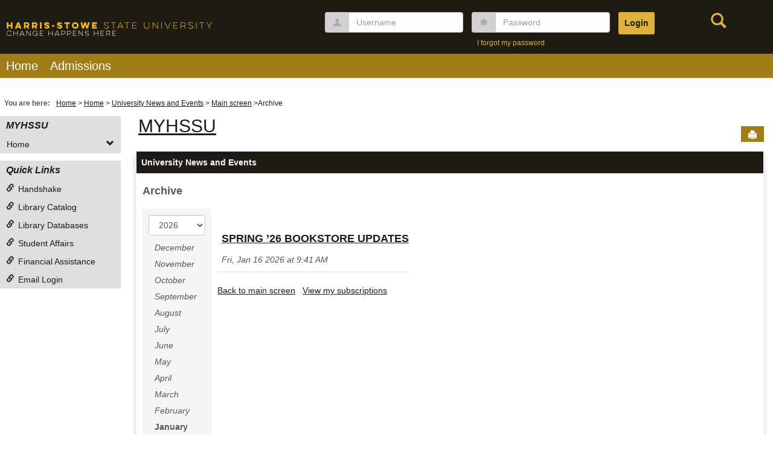

--- FILE ---
content_type: text/html; charset=utf-8
request_url: https://live.hssu.edu/ICS/Portal_Homepage.jnz?portlet=University_News_and_Events&screen=Archive+View&screenType=next
body_size: 8749
content:


<!DOCTYPE html>
<html lang="en">

<head><meta http-equiv="X-UA-Compatible" content="IE=EDGE" /><meta http-equiv="Content-Type" content="text/html; charset=UTF-8" /><meta name="viewport" content="width=device-width, initial-scale=1.0, maximum-scale=5.0" /><title>
	University News and Events - Archive View | Home | MYHSSU
</title><base href="https://live.hssu.edu/ICS/">
<script type="text/javascript">
    window.jenzabar = {};
    jenzabar.userSettings = {
        culture:    'en-US',
        language:   'en',
        dateFormat: 'm/d/yy'
    };
    window.userSettings = jenzabar.userSettings;

    jenzabar.jicsVersion = {
        text: {
	        version: '?v=' + '2023.1 Patch_1'
        }
    }
    jenzabar.siteSettings = {
        textEditorSettings: {
            customAudioMinutesLimit: 5,
            customVideoMinutesLimit: 5
        },
        text: {
            more: 'More'
        }
    };
</script>

<!-- BEGIN Html Head Elements -->
<script type="text/javascript" src="//cdnjs.cloudflare.com/ajax/libs/jquery/3.6.4/jquery.min.js"></script>
<script type="text/javascript" src="//cdnjs.cloudflare.com/ajax/libs/handlebars.js/4.7.7/handlebars.min.js"></script>
<script src="//stackpath.bootstrapcdn.com/bootstrap/3.4.1/js/bootstrap.min.js" integrity="sha384-aJ21OjlMXNL5UyIl/XNwTMqvzeRMZH2w8c5cRVpzpU8Y5bApTppSuUkhZXN0VxHd" crossorigin="anonymous"></script>
<script type="text/javascript" src="//cdnjs.cloudflare.com/ajax/libs/jqueryui/1.13.2/jquery-ui.min.js"></script>
<script type="text/javascript" src="//cdnjs.cloudflare.com/ajax/libs/Chart.js/2.7.2/Chart.bundle.min.js"></script>
  <script type="text/javascript" src="//cdn.jsdelivr.net/npm/chartjs-plugin-datalabels@0.3.0"></script>
<link rel="stylesheet" type="text/css" href="/ICS/UI/Common/Styles/jQuery/jquery-ui.custom.css" />
<link href="//fonts.googleapis.com/css?family=Open+Sans:400,600,700" rel="stylesheet" type="text/css">
<link href="//netdna.bootstrapcdn.com/font-awesome/4.1.0/css/font-awesome.min.css" rel="stylesheet" type="text/css">
<link rel="stylesheet" href="//stackpath.bootstrapcdn.com/bootstrap/3.4.1/css/bootstrap.min.css" integrity="sha384-HSMxcRTRxnN+Bdg0JdbxYKrThecOKuH5zCYotlSAcp1+c8xmyTe9GYg1l9a69psu" crossorigin="anonymous">
<script type="text/javascript" src="portlets/cus/ics/BCProxyLogin/Scripts/ProxyLogin.js"></script>
			<link type="text/css" rel="stylesheet" href="portlets/cus/ics/BCProxyLogin/Styles/ProxyLoginStyles.css" />
<script type="text/javascript" src="/ICS/UI/Common/Scripts/tinymce/plugins/moxiemanager/js/moxman.loader.min.js?v=2023.1 Patch_1"></script>
<!-- END Html Head Elements -->

<link href="/ICS/UI/Common/Styles/css/site-bundle.css?v=Dfngzn7hCnEDkeqrkw1iFVnkZc6fCz2e4CLxhEPoOnc1" rel="stylesheet"/>


<link href="/ICS/Portlets/ICS/NewsPortlet/NewsStyle.css" type="text/css" rel="stylesheet" />

<link rel="stylesheet" type="text/css" media="print" href="/ICS/UI/Common/Styles/print.css" />

<script src="/ICS/UI/Common/Scripts/site-bundle.js?v=pIP_zynZ4CkiB5-ayGDE2Xek3gUfLpXefud64rJ3x_Q1"></script>


<!-- BEGIN Html Head Elements After JICS JS Framework -->
<script type="text/javascript" src="/ICS/UI/Common/Scripts/LayoutManager.js?v=2023.1 Patch_1"></script>
<!-- END Html Head Elements After JICS JS Framework -->


<!--[if IE]>
<style type="text/css" media="all">@import url( UI/Common/Styles/IEOnly.css );</style>
<script type="text/javascript" language="JavaScript" src="UI/Common/Scripts/IEOnly.js"></SCRIPT>
<![endif]-->
<script type="text/javascript">
    window.Portal =
    {
        url: 'https://live.hssu.edu/ICS/',
        uid: null,
    };
</script>


<script type="text/javascript">
    jQuery(function () {
        jenzabar.framework.timeoutWarning.create(true);
    });
</script><link rel="stylesheet" type="text/css" href="/ICSFileServer/Themes/hssu_jics_2023/style.css?v=2&u=01%2f18%2f2026+12%3a31%3a14" />
<script type="text/javascript" src="/ICSFileServer/Themes/hssu_jics_2023/js/javascript.js?v=2"></script>

<style id="customCssImport_custom" type="text/css" media="all">
	@import url( /ICS/StaticPages/GetFile.aspx?target=be7884da-8f42-4016-b362-9c70b7f95a83);
</style>
<link rel="Shortcut Icon" href="favicon.ico" type="image/x-icon">
</head>
<body onload="doLoad();" >
	<div id="siteWrapper" class="custom-grid">
		<form name="MAINFORM" method="post" action="/ICS/Portal_Homepage.jnz?portlet=University_News_and_Events&amp;screen=Archive+View&amp;screenType=next" id="MAINFORM" enctype="multipart/form-data" autocomplete="off">
<div class="aspNetHidden">
<input type="hidden" name="_scriptManager_HiddenField" id="_scriptManager_HiddenField" value="" />
<input type="hidden" name="__EVENTTARGET" id="__EVENTTARGET" value="" />
<input type="hidden" name="__EVENTARGUMENT" id="__EVENTARGUMENT" value="" />
<input type="hidden" name="__LASTFOCUS" id="__LASTFOCUS" value="" />
<input type="hidden" name="__VIEWSTATE" id="__VIEWSTATE" value="Qx71KPXgBdc+qTVCDxzNOM/0THCsbW93eDQ/94k76PIH9f1KILxEzajxt9ZGNUCDKBxrPpKB/[base64]/ibtnoAS1aC5DRm2QpA0pz+XQ4kd1jw2dpiRHlVrK1BbRlhLN4Qn9bidXIWFGt4lB3vRhWsAEp9AJZlBvXOcuZqmfCfEwoQm5ElnsO4C/A00sm3wicaCc2PKeRPzi/k1rSIXMYMKl2NKHhaD0ceDZmlvOoKqZXp3n4Sg4RJc53c7GR6eQ8rvMlr1jTbSyij7ZN/ofAkHnBi4J6ng5WZ+t/DuO6m/Wh2sKAGtLc7ckgMQB4FYJmz1rzjnVE78u6BMaK6IyfFZpSlivX9GkXHHHwr1O/X+I3NmprH94bZWte9p5l3M+v7whM9CEMK3yj6baA0dn7aZyKF1BlkZJ6404peFlIefM01iabCd6b4VLWVnjjXHfksbnaR/dycKaS3CewUOpUPkhknT664AEzV6YFUxGsCRrAW4mNfbhxXifJknJgjzd1/M6nHhg/n2K8u60Nwr+YlAuDw/0CqCgzS+/87FMSfP/EAInCDhifOyp8DIxPcjS8p2w+/RkJMGABO0gF4zmcZ91XVdCNabQGHlAYh6csvyvmPbl0K4FE+GfvTTzbtIyoZAXj+XIru68TvHuMtG7NteTU0IGNl5n9NeLyPCQeFar8+DU8TnpPn2q+4LIbGneDyrBCm31mBSYItkrRDX0RIEPfgH8osyeiOMjBfuGSlf0eQ9Z/DA1ZZH4L0XwOusVq1IKjBmi0iSrmC+XuwMb6BFUTeicEM/jt+AZ71OMl7Jobj+kiaW7POU+A5taQozXLDfI8RvKImAtqZ6Zm4dHFHPUEZIn17joZFl8W6dj4vHZGTnfZ6pXwTnZ7DOTk2nUoE/rmDZMw8Ei6X9nNa12W6Qi2IxZEJprhdaj3UKlyORKK+7zLNTWSWmtWCUybsuEYCYaO29WrdsAhCeB5qaax4FaDllR71v2l3LuOdEXK8hwIkSkiwQAirKSr74iaOArjYCPG6Gg+/xvLF17XDQ5DVhoZFfdIVtSMBEwBMgwmFygDoMT9Qdilg3drdhZdElwCBBw+qcQqtFjVn9mXA9BPRGhGSLZQBAPu4T9Pb9/dBrDmpr5k9WnhtJcnMqnaJ4CWudtZsIbXU8t1AHjj5WM+Nv1v6C1vImxCEK6RPjrnDyxeR6aHqDzaGnnMcvqNQ8jx+k+sAq3kSa4zf3NgLZYuXC6DV9uQ4mXW7XnGIb2KQwtAJenTlLqutF8G2P4cwHt2IRpQjMCt/LbxtHJqz6uvWV9AVKnH1mcTq3/UJ40qHWHAxDop1oxnBQw==" />
</div>

<script type="text/javascript">
//<![CDATA[
var theForm = document.forms['MAINFORM'];
if (!theForm) {
    theForm = document.MAINFORM;
}
function __doPostBack(eventTarget, eventArgument) {
    if (!theForm.onsubmit || (theForm.onsubmit() != false)) {
        theForm.__EVENTTARGET.value = eventTarget;
        theForm.__EVENTARGUMENT.value = eventArgument;
        theForm.submit();
    }
}
//]]>
</script>


<script src="/ICS/WebResource.axd?d=pynGkmcFUV13He1Qd6_TZOuHEt4pCQKVf3IKGT1XQyUt9rpUMJAygpEfWlK3OqE0lwpJ8jeTIkGaeU0twn7Djg2&amp;t=638628027619783110" type="text/javascript"></script>


<script type="text/javascript">
//<![CDATA[
(function( pi, $) {pi.PageID = '';pi.DisplayName = '';pi.PageURL = '';pi.IsCustomizing ='';pi.IsShowingPortlet = '';}(window.PageInfo = window.PageInfo || {}, PageInfo));try {window.PageInfo.PageID = '5e68db08-21ea-4ba8-be3e-254ecb08a8e5';window.PageInfo.DisplayName = 'Home';window.PageInfo.PageURL = '/ICS/Portal_Homepage.jnz';window.PageInfo.IsCustomizing ='False';window.PageInfo.IsShowingPortlet = 'True';window.PageInfo.IsReadOnly = 'False';}catch(ex){ console.error(ex);}//]]>
</script>

<script src="/ICS/ScriptResource.axd?d=x6wALODbMJK5e0eRC_p1LXelXfTRcLh5dP8-I2QWsKPhmvTcNe8cxmelCWMjB_1QKwJnhTm2nENW8u7TzsZTSrPgZkfllYVDqZbwxGmA19QyjiY55rSeFPSg36Kiol0M0&amp;t=245582f9" type="text/javascript"></script>
<script src="/ICS/ScriptResource.axd?d=P5lTttoqSeZXoYRLQMIScGWErdmpOgb0YdSgQZ_r8PMYt4OfMMl0rSH_220__kaLLEt6PfBvvkfUuCJssKhUQ6U-jUXb_0ou_MHkNb3eIPAxDHk0Ng1esZFGPlkRt-480&amp;t=245582f9" type="text/javascript"></script>
<div class="aspNetHidden">

	<input type="hidden" name="__VIEWSTATEGENERATOR" id="__VIEWSTATEGENERATOR" value="38ABEAAB" />
</div>
			<script type="text/javascript">
//<![CDATA[
Sys.WebForms.PageRequestManager._initialize('_scriptManager', 'MAINFORM', [], [], [], 90, '');
//]]>
</script>

			<input name="___BrowserRefresh" type="hidden" id="___BrowserRefresh" value="99f5b9b1-365d-42a1-a93c-a481e7001762" />
			
			<header>
				<a href="#content" class="skip-navigation sr-only-focusable">Skip to content</a>
				

<div class="site-header-container">
	<div class="mobile-fixed-container"></div>
	<div id="sitemasthead">
		<div>
			
				<button id="main-nav-btn" class="btn btn-no-bg-hover-color-content-one glyphicons glyphicons-menu-hamburger main-nav-btn" type="button" data-toggle="collapse" data-target="#hamburger-menu-section" aria-expanded="false" aria-controls="hamburger-menu-section"><span class="sr-only">main navigation</span></button>
				<h1 id="logo-heading">
<a class="site-logo-link" href=".">
	<img class="site-logo" src="/ICS/icsfs/iconHSSUWordmarkIC.png?target=faf30703-6222-42c0-87bb-19e0f8936ca9" alt="iconHSSUWordmarkIC"/>
</a>
</h1>
<div id="welcomeBackBar" class="main-nav-submenu-container">
	<div id="siteNavBar_welcomeBackBarLoggedOut_welcomeBackBarLoggedOut">
		<button id="siteNavBar_welcomeBackBarLoggedOut_loginToggle" class="btn login-btn" type="button" data-toggle="collapse" data-target="#user-login-section" aria-expanded="false" aria-controls="user-login-section"><span>Login</span></button>
		<div id="user-login-section" aria-label="Login" class="collapse user-login form-inline">
			<div class="input-group init-user-username-section">
				<span class="input-group-addon glyphicons glyphicons-user"></span>
				<label id="siteNavBar_welcomeBackBarLoggedOut_UserNameLabel" for="userName" class="sr-only">Username</label>
				<input type="text" name="userName" id="userName" placeholder="Username" class="form-control user-name" value="" />
			</div>
			<div class="input-group init-user-password-section">
				<span class="input-group-addon glyphicons glyphicons-asterisk"></span>
				<label id="siteNavBar_welcomeBackBarLoggedOut_PasswordLabel" for="password" class="sr-only">Password</label>
				<input type="password" name="password" id="password" placeholder="Password" class="form-control user-password" autocomplete="off" />
			</div>
			<input type="submit" name="siteNavBar$welcomeBackBarLoggedOut$ButtonLogin" value="Login" id="siteNavBar_welcomeBackBarLoggedOut_ButtonLogin" class="btn btn-sm btn-block btn-primary init-user-login-btn" />
			
			<div id="siteNavBar_welcomeBackBarLoggedOut_JicsSimpleLogin" class="js-simple-login">
				
			</div>
			
			<a onclick="preventDefaultEvent(event, ValidateLoginUserName());" id="siteNavBar_welcomeBackBarLoggedOut_ForgotPasswordLink" class="forgot-password-link margin-t-md" tabindex="0" href="javascript:__doPostBack(&#39;siteNavBar$welcomeBackBarLoggedOut$ForgotPasswordLink&#39;,&#39;&#39;)">I forgot my password</a>
		</div>
	</div>
</div>
<iframe id="siteNavBar_welcomeBackBarLoggedOut_AutoLoginFrame" style="display:none" width="1" height="1"></iframe>

<script type="text/javascript">
    jQuery(document).ready(function ($) {
	    if (searchBox !== null && searchBox !== undefined) {
		    searchBox.searchPanel = 'siteNavBar_searchBox_searchPanel';
		    searchBox.textBox = 'siteNavBar_searchBox_tbSearch';
		    searchBox.button = 'siteNavBar_searchBox_lbSearch';
		    searchBox.userId = "b0b00000-c542-4d2a-86e6-55ebbbcd85da";
		    searchBox.autoCompleteSelect = function(event, ui) {
			    $("#" + searchBox.textBox).val(ui.item.value);
			    __doPostBack('siteNavBar$searchBox$lbSearch','');
		    };
		    searchBox.initAutoComplete();
		    $('#siteNavBar_searchBox_lbSearch').keypress(function(e) {
			    var key = e.which;
			    if (key === 32 || key === 13) {
				    if (searchBox.searchClick()) {
					    window.location.href = this.href;
				    }
				    return false;
			    }
		    });

		    // Hack needed to comply with A11y
		    $('#siteNavBar_searchBox_searchPanel').removeAttr('onkeypress');
		    $('#siteNavBar_searchBox_tbSearch').keypress(function (e) {
			    return WebForm_FireDefaultButton(e, searchBox.button);
		    });
	    }
    });
 </script>

<span role="search">
	<button id="siteNavBar_searchBox_SearchButton" class="btn btn-no-bg-hover-color-content-one glyphicons glyphicons-search search-btn" type="button" data-toggle="collapse" data-target="#search-section" aria-expanded="false" aria-controls="search-section">
		<span class="sr-only">
			Search
		</span>
	</button>
</span>

<div id="searchAutoCompleteResults" class="searchAutoComplete"> </div>

<div id="siteNavBar_searchBox_searchPanel" class="search-panel" onkeypress="javascript:return WebForm_FireDefaultButton(event, &#39;siteNavBar_searchBox_lbSearch&#39;)">
	
    <div id="siteNavBar_searchBox_divSideBarContainer">
        <div id="search-section" aria-label="Search" class="search-section collapse popover fade bottom">
            <div class="arrow" style="left: 90%;"></div>
            <div class="popover-content form-wrapper">
                <div class="form-group"> 
                    <label for="siteNavBar_searchBox_tbSearch" id="siteNavBar_searchBox_lblForSearch" class="sr-only">Search</label>
                    <input name="siteNavBar$searchBox$tbSearch" type="text" id="siteNavBar_searchBox_tbSearch" class="search-input global-search-input form-control" placeholder="Search..." onfocus="return searchBox.cleardefault();" onblur="return searchBox.restoredefault();" />
               </div>
                <a onclick="return searchBox.validate();" id="siteNavBar_searchBox_lbSearch" class="btn btn-sm btn-block btn-primary init-search-btn" role="button" href="javascript:__doPostBack(&#39;siteNavBar$searchBox$lbSearch&#39;,&#39;&#39;)">Search</a>
            </div>
        </div>
    </div>

</div>
<script>
	$(function () {
		$('#top-nav-bar').attr("aria-label", "Site tabs");
	});
</script>
<nav id="top-nav-bar" class="top-nav-bar navbar navbar-default navbar-fixed-top">
	<div class="nav-container">
		<div id="header-tabs" class="link-scroll vertical-menu">
			<div class="collapse h-menu" id="hamburger-menu-section">
				
						<ul id="main-nav" class="nav navbar-nav no-margin">
					
						<li class="tabs tab_Home firstTab selected">
							<a href="/ICS/">
								Home
							</a>
						</li>
					
						<li class="tabs tab_Admissions lastTab">
							<a href="/ICS/Admissions/">
								Admissions
							</a>
						</li>
					
						</ul>
					
			</div>
		</div>
	</div>
</nav>

		</div>
	</div>
</div>

			</header>
			
<div id="mainCrumbs" class="main-crumbs" role="navigation" aria-label="Site breadcrumb">
	<span class="breadcrumbs-title text-bold">You are here:</span>
	<span class="crumbs">
		<ul id="youAreHere" class="breadcrumbs-container">
			 <li><a href="/ICS/">Home</a></li>  <li><a href="/ICS/Portal_Homepage.jnz">Home</a></li>  <li><a href="/ICS/Portal_Homepage.jnz?portlet=University_News_and_Events">University News and Events</a></li> 
			<li><a href="javascript:__doPostBack('BreadCrumbs$sb0','Main')">Main screen</a></li><li>Archive</li>
		</ul>
	</span>
</div>

			
			
			<div id="mainLayout" class="main-layout">
				<div class="container-fluid">
					<div class="row">
						
						<nav aria-label="Site pages">
							<div id="sideBar" aria-label="Sidebar links" class="col-md-2 mobile-padding-horizontal-none sidebar">
								<div id="sidebar-slide-menu-container" class="slide-menu-right">
									
									<div id="thisContext" class="side-section"><span class="sidebar-link-title"><a href="/ICS/"  accesskey="">MYHSSU</a></span><div class="navbar navbar-default"><ul id="contextPages" class="nav nav-pills nav-stacked"><li class="slide-menu-toggle-btns-wrapper"><ul id="slide-menu-toggle-btns" class="nav nav-pills nav-stacked slide-menu-toggle-btns"><li class="active"><a id="menu-links-tab" data-toggle="tab" href="#menu-links" aria-expanded="true" aria-controls="menu-links">Menu</a></li><li><a id="quick-links-tab" data-toggle="tab" href="#quick-links" aria-expanded="false" aria-controls="quick-links">Quick Links</a></li></ul></li><li id="menu-links" class="menu-links tab-pane fade in active"><ul id="this-context-pages" class="nav nav-pills nav-stacked" aria-label="Page menu "><li class="current-page"><button id="page-portlets-label" type="button" class="page-portlets sub-nav" data-toggle="collapse" data-target="#pagePortlets" aria-expanded="false" aria-controls="pagePortlets">Home<span class="glyphicons glyphicons-chevron-down"></span></button><ul id="pagePortlets" class="nav nav-pills nav-stacked sub-nav collapse" aria-labelledby="page-portlets-label"><li><a href="/ICS/Portal_Homepage.jnz?portlet=Public_Page" >Welcome to MYHSSU!</a></li><li><a href="/ICS/Portal_Homepage.jnz?portlet=University_News_and_Events" >University News and Events</a></li><li><a href="/ICS/Portal_Homepage.jnz?portlet=Course_Schedules" >Advanced Course Search</a></li><li><a href="/ICS/Portal_Homepage.jnz?portlet=Campus_Resources" >University Resources</a></li></ul></li></ul></li><li id="quick-links" class="quick-links tab-pane fade"><span class="sidebar-link-title">Quick Links</span><ul id="quick-links-menu" class="nav nav-pills nav-stacked"><li class="sidebar-quick-link"><a class="anchor-contains-icon" target="_blank" href="https://app.joinhandshake.com/login" title="Handshake">Handshake<span class="glyphicons glyphicons-link sidebar-icon-link"></span></a></li><li class="sidebar-quick-link"><a class="anchor-contains-icon" target="_blank" href="http://bridges.searchmobius.org/search~S3" title="Library Catalog">Library Catalog<span class="glyphicons glyphicons-link sidebar-icon-link"></span></a></li><li class="sidebar-quick-link"><a class="anchor-contains-icon" target="_blank" href="https://www.hssu.edu/rsp_content.html?wid=20&pid=12687" title="Library Databases">Library Databases<span class="glyphicons glyphicons-link sidebar-icon-link"></span></a></li><li class="sidebar-quick-link"><a class="anchor-contains-icon" target="_blank" href="http://www.hssu.edu/rsp_index.cfm?wid=34" title="Student Affairs">Student Affairs<span class="glyphicons glyphicons-link sidebar-icon-link"></span></a></li><li class="sidebar-quick-link"><a class="anchor-contains-icon" target="_blank" href="http://go.hssu.edu/rsp_content.cfm?wid=7&pid=71" title="Financial Assistance">Financial Assistance<span class="glyphicons glyphicons-link sidebar-icon-link"></span></a></li><li class="sidebar-quick-link"><a class="anchor-contains-icon" target="_blank" href="http://my.hssu.edu/mail" title="Email Login">Email Login<span class="glyphicons glyphicons-link sidebar-icon-link"></span></a></li></ul></li></ul></div></div>
									



									
									<div class="sideBarFoot containerFoot"></div>
								</div>
								<button id="sidebar-slide-menu-button" class="slide-menu-btn mobile-hide nsn is-closed" type="button" aria-expanded="false">
									<span class="sidebar-slide-btn-icon glyphicons glyphicons-chevron-right">
										<span class="sr-only">Sidebar</span>
									</span>
								</button>
							</div>
						</nav>
						
						<div id="portlets" role="main" class="col-md-10 mobile-padding-horizontal-none">
							
							<div id="PageBar_pageTitle" class="page-title page-title-bar">
    <h2><a href="/ICS/" id="contextName">MYHSSU</a></h2>
</div>
<div id="PageBar_pageTitleButtons" class="page-title-btn">
    
    
    <button id="PageBar_btnPrintView" class="btn btn-no-bg-hover-color-content-one glyphicons glyphicons-print" type="button" onclick="window.print(); return false;">
        <span class="sr-only">Send to Printer</span>
    </button>
    
</div>


							
							<span id="content" tabindex="-1"></span>
							<div id="portlet-grid" class="portlet-grid one_column"><div class="row"><div class="portlet-column col-md-12"><div id="pg0_BlogPortlet" class="portlet pt_BlogPortlet pi_University_News_and_Events" style="z-index:0;"><div class="portlet-header-bar"><h3><a href="/ICS/Portal_Homepage.jnz?portlet=University_News_and_Events" title="Go to main University News and Events screen">University News and Events</a></h3></div><div class="portlet-padding NewsPortlet">

<div class="news-archive">
    <div class="pSection">
        <h4>Archive</h4>
        <table cellpadding="0" cellspacing="0">
            <tr>
                <td class="sidebar-color secondary-alternate-background-one" valign="top">
                    <div class="news-archive-sidebar">
                        <label for="pg0_V_YearsDropDownList" id="pg0_V_YearLabel" class="sr-only">Year</label>
                        <select name="pg0$V$YearsDropDownList" onchange="javascript:setTimeout(&#39;__doPostBack(\&#39;pg0$V$YearsDropDownList\&#39;,\&#39;\&#39;)&#39;, 0)" id="pg0_V_YearsDropDownList" class="form-control custom-form-control">
	<option selected="selected" value="2026">2026</option>
	<option value="2025">2025</option>
	<option value="2020">2020</option>

</select>
                        <ul>
                            
                                    <li>
                                        <a id="pg0_V_MonthsRepeater_ctl00__lbtnMonth" class="disabled inactive">December</a></li>
                                
                                    <li>
                                        <a id="pg0_V_MonthsRepeater_ctl01__lbtnMonth" class="disabled inactive">November</a></li>
                                
                                    <li>
                                        <a id="pg0_V_MonthsRepeater_ctl02__lbtnMonth" class="disabled inactive">October</a></li>
                                
                                    <li>
                                        <a id="pg0_V_MonthsRepeater_ctl03__lbtnMonth" class="disabled inactive">September</a></li>
                                
                                    <li>
                                        <a id="pg0_V_MonthsRepeater_ctl04__lbtnMonth" class="disabled inactive">August</a></li>
                                
                                    <li>
                                        <a id="pg0_V_MonthsRepeater_ctl05__lbtnMonth" class="disabled inactive">July</a></li>
                                
                                    <li>
                                        <a id="pg0_V_MonthsRepeater_ctl06__lbtnMonth" class="disabled inactive">June</a></li>
                                
                                    <li>
                                        <a id="pg0_V_MonthsRepeater_ctl07__lbtnMonth" class="disabled inactive">May</a></li>
                                
                                    <li>
                                        <a id="pg0_V_MonthsRepeater_ctl08__lbtnMonth" class="disabled inactive">April</a></li>
                                
                                    <li>
                                        <a id="pg0_V_MonthsRepeater_ctl09__lbtnMonth" class="disabled inactive">March</a></li>
                                
                                    <li>
                                        <a id="pg0_V_MonthsRepeater_ctl10__lbtnMonth" class="disabled inactive">February</a></li>
                                
                                    <li>
                                        <a onclick="return false;" id="pg0_V_MonthsRepeater_ctl11__lbtnMonth" class="selected-month body-text" href="javascript:__doPostBack(&#39;pg0$V$MonthsRepeater$ctl11$_lbtnMonth&#39;,&#39;&#39;)">January</a></li>
                                
                        </ul>
                    </div>
                </td>
                <td valign="top">
                    <div class="news-archive-items">
                        
                        
                        
                                

<div class="post-wrapper">
    <div id="pg0_V_PostsRepeater_ctl00__newsPost__panPostStatus" class="post-status-normal default-bottom-border">
	
        <div id="pg0_V_PostsRepeater_ctl00__newsPost__divPostItem" class="post-item">
		
            
            
            <h4><a id="pg0_V_PostsRepeater_ctl00__newsPost__hypTitle" href="/ICS/Portal_Homepage.jnz?portlet=University_News_and_Events&amp;screen=View+Post&amp;screenType=next&amp;&amp;Id=0169db35-a949-4cc2-a0cf-826d4a58e5f6">SPRING ’26 BOOKSTORE UPDATES</a></h4>
            <div class="top-admin-btns">
                
                
                
                
            </div>
            <span id="pg0_V_PostsRepeater_ctl00__newsPost__lblDateAttribution" class="post-info d-block">Fri, Jan 16 2026 at 9:41 AM</span>
            
            
            
            
        
	</div>
    
</div>
</div>

                            
                        <div style="clear: both; padding-top: 20px; margin-bottom: 10px;">
                            <a id="pg0_V_BackToMainViewLink" href="/ICS/Portal_Homepage.jnz?portlet=University_News_and_Events&amp;screen=Main&amp;screenType=change">Back to main screen</a>
                            &nbsp;
                            <a id="pg0_V_ViewMySubsciptionsLink" href="/ICS/Portal_Homepage.jnz?portlet=University_News_and_Events&amp;screen=Main&amp;screenType=next&amp;viewMySubsrciptions=true">View my subscriptions</a>
                        </div>
                    </div>
                </td>
            </tr>
        </table>
    </div>
</div>
</div></div>
</div></div></div>
							<div class="portletsFoot containerFoot"></div>
						</div>
					</div>
				</div>
			</div>
			<div class="container-fluid footer-wrapper primary">
				<div class="row no-margin-r no-margin-l">
					<div class="col-md-12"><footer><div id="foot" class="footer-links"><a target="_blank" href="http://www.hssu.edu/sp_index.cfm?wid=3" >Acceptable Use Policy</a><a target="_blank" href="http://www.hssu.edu/index.cfm" >About us</a><a target="_blank" href="http://www.hssu.edu/sp_sitemap.cfm" >Contact us</a><a href="/ICS/?tool=CampusDirectory"  accesskey="">Campus directory</a><span id="copyright">  Powered by Jenzabar. v2023.1</span></div></footer></div>
				</div>
			</div>
			
		

<script type="text/javascript">
//<![CDATA[
(function() {var fn = function() {$get("_scriptManager_HiddenField").value = '';Sys.Application.remove_init(fn);};Sys.Application.add_init(fn);})();//]]>
</script>
</form>
	</div>
<script type="text/javascript">
	$(function() {
		$("#youAreHere a:last").attr("aria-current", "page");

		jenzabar.framework.accessibleSidebarMenu.init();
		jenzabar.framework.accessibleSearchMenu.init();
		jenzabar.framework.accessibleLoginMenu.init();
		jenzabar.framework.accessibleHamburgerMenu.init();
	});
</script>
<script defer src="https://static.cloudflareinsights.com/beacon.min.js/vcd15cbe7772f49c399c6a5babf22c1241717689176015" integrity="sha512-ZpsOmlRQV6y907TI0dKBHq9Md29nnaEIPlkf84rnaERnq6zvWvPUqr2ft8M1aS28oN72PdrCzSjY4U6VaAw1EQ==" data-cf-beacon='{"rayId":"9c002b068bccd685","version":"2025.9.1","serverTiming":{"name":{"cfExtPri":true,"cfEdge":true,"cfOrigin":true,"cfL4":true,"cfSpeedBrain":true,"cfCacheStatus":true}},"token":"1c569ba8f1dd4833bada8e7f4d1fec80","b":1}' crossorigin="anonymous"></script>
</body>
</html>


--- FILE ---
content_type: text/css
request_url: https://live.hssu.edu/ICS/Portlets/ICS/NewsPortlet/NewsStyle.css
body_size: 1478
content:
/* Global */
.NewsPortlet h3.h3-with-h4-style,
.NewsPortlet h4 {
	display: inline-block;
  padding-bottom: 0;
}
.NewsPortlet input[type=checkbox] {
    margin-right: 4px;
}

.NewsPortlet .post-item {
    margin-top: 20px;
    padding-left: 7px;
}
.NewsPortlet .no-post-container {
   position: relative;
    top: 3px; 
}
.NewsPortlet .post-item .post-title {
    margin-bottom: 3px;
    font-size: 16px;
    font-weight: bold;
}
.NewsPortlet h4.h4-with-h5-style,
.NewsPortlet h4.rss-subsciption,
.NewsPortlet h4.default-values,
.NewsPortlet h4.item-list,
.NewsPortlet h4.comment-permissions,
.NewsPortlet h5
{
  margin-top: 5px;
  margin-bottom: 8px;
	border: none;
  font-size: 14px;
  display: block;
}

.NewsPortlet .post-info {
    font-style: italic;
}

.NewsPortlet .post-content {
    margin: 10px 0 0 0;
}

.NewsPortlet .glyphicons-chat {
    padding-right: 5px;
    font-size: 18px;
    vertical-align: sub;
}

.NewsPortlet .additional-files {
    margin: 5px;
}

.NewsPortlet .additional-files a {
    margin-right: 5px;
}

/* NewsPost */
.NewsPortlet .top-admin-btns {
    margin-bottom: 5px;
}

.NewsPortlet .post-wrapper .wysiwygtext p {
    margin: 0;
}

.NewsPortlet .read-more {
    margin-top: 10px;
    display: block;
}

.NewsPortlet .post-status-unread .post-item, .post-status-pending .post-item {
    padding: 10px;
    margin: 10px 0;
}

.NewsPortlet .high-priority-glyph, .pending-post-glyph {
    margin-bottom: 5px;
    padding-right: 5px;
    font-size: 18px;
    vertical-align: middle;
}

.NewsPortlet .high-priority-txt, 
.NewsPortlet .pending-post-txt {
    padding: 5px 0;
    font-weight: bold;
}

.NewsPortlet .post-status-normal {
    padding-bottom: 10px;
	border-bottom-style: solid;
	border-bottom-width: 1px;
}

.NewsPortlet .post-discuss-link {
    margin: 10px 0;
    display: inline-block;
    text-decoration: none;
}

.NewsPortlet .post-links {
    margin: 20px 0;
}

/* MySubscriptions */
.NewsPortlet .my-sub-actions {
    padding-bottom: 10px;
}

/* Subscribe */
.NewsPortlet .news-subscribe {
    margin-top: 20px;
}
.NewsPortlet .news-subscribe .my-subscription {
    padding: 0;
}
.NewsPortlet  .view-my-subs .view-content {
    text-align: left;
}
/*mobile*/
@media  screen and (min-width: 992px) {
   .NewsPortlet  .view-my-subs .view-content{
    text-align: right;
}
}

.NewsPortlet .news-subscribe .rss-container {
    width: 100%;
	float: left;
	border-style: solid;
	border-width: 1px;
	margin: 20px 0 30px 0;
}

.NewsPortlet .news-subscribe .rss-icon-container {
    height: 45px;
    padding: 10px 5px;
}

.NewsPortlet .news-subscribe .rss-link-container {
    width: 95%;
    float: left;
    padding: 10px;
}

/* Setup */
.NewsPortlet .news-setup .rss-subsciption,
.NewsPortlet .news-setup .default-values,
.NewsPortlet .news-setup .item-list,
.NewsPortlet .news-setup .comment-permissions {
    font-weight: bold;
}
.NewsPortlet .news-setup .section {
    float: left;
    clear: left;
    margin: 15px 10px 0 10px;
    padding-right: 20px;
    width: 95%;
}

.NewsPortlet .news-setup .section-top {
    margin-top: 0;
}

.NewsPortlet .news-setup .section-content {
    margin-left: 8px;
}

.NewsPortlet .news-setup .section-content .selection {
    margin: 10px 0;
    clear: left;
}

.NewsPortlet .news-setup .section-content .selection.sel-comments span {
    width: 190px;
}

.NewsPortlet .news-setup div.section-content div.itemList {
    margin-top: 15px;
}

.NewsPortlet .news-setup div.section-content .itemList div {
    float: left;
    width: 130px;
    margin-left: 10px;
}

.NewsPortlet .news-setup .section-rss {
    margin-top: 10px;
}

.NewsPortlet .news-setup .rss-info {
    font-style: italic;
}

.NewsPortlet .news-setup div.displayCount {
    clear: left;
    float: left;
    margin-top: 10px;
}

/* Main */
.NewsPortlet .add-post-container,
.admin-panel-setup {
    float: left;
}

.NewsPortlet .add-post-container {
    margin-right: 3px;
}

/* PreviewNewsPost */
.NewsPortlet #newsPreview .preview-item {
    margin-top: 0;
    border: 0;
    padding: 10px;
    float: none;
    width: 98%;
}

.NewsPortlet #newsPreview .preview-underline {
    text-decoration: underline;
}

.NewsPortlet #newsPreview .news-Everyone {
    font-weight: bold;
}

.NewsPortlet #newsPreview .news-restricted {
    font-weight: bold;
}

.NewsPortlet #newsPreview .preview-btns-border {
	border-top-style: solid;
	border-top-width: 1px;
}

.NewsPortlet #newsPreview .btn-padding {
    padding: 10px 0;
}

/* ViewPost */
.NewsPortlet .comment-info, .NewsPortlet .addComment {
    margin-top: 20px;
}

.NewsPortlet .comment-info {
	font-size: 16px;
	padding: 5px 0 10px 0;
	border-top-style: solid;
	border-top-width: 1px;
}

.NewsPortlet .comment-info:first-child {
    border-top: 0;
}

.NewsPortlet .comment-info .time-stamp {
    padding-right: 10px;    
}

/* Content */
.NewsPortlet #newsContent div.feedbackError {
    margin: 0 0px 10px 0;
}

.NewsPortlet #newsContent #swfu_container,
.NewsPortlet #newsContent #swfu_container .howTo,
.NewsPortlet #newsContent #swfu_container #swfu_div {
    margin: 0;
    clear: none;
}

.NewsPortlet #newsContent #action {
	margin-top: 5px;
    padding: 1px;
    width: 71px;
}

.NewsPortlet #newsContent #action a {
    margin-left: 15px;
    border-width: 0;
}

.NewsPortlet #newsContent #imgContainer {
    float: left;
    clear: none;
    margin: 2px;
}

.NewsPortlet #newsContent .thumbnailImages {
    clear: none;
    margin: 2px 0 2px 0px;
}

.NewsPortlet #newsContent #imgContainer input {
    float: left;
    margin-right: 5px;
}

.NewsPortlet #newsContent #thumbnails {
    clear: none;
    margin-top: 5px;
}

.portlet-grid .portlet .form-wrapper label, .portlet-grid .portlet .form-element label {
	vertical-align: middle;
}

/* ViewingMySubs */
.NewsPortlet .view-my-subs {
    margin-bottom: 10px;
}

/* My Subscription */
.my-subscriptions {
	border-style: solid;
	border-width: 1px;
}

.NewsPortlet .my-subscriptions .hint {
    margin: 0;
}

.NewsPortlet .my-sub-title {
	padding: 5px;
}

.NewsPortlet .my-sub-title span {
    font-weight: bold;
}

/* Archive */
.NewsPortlet .news-archive .news-archive-sidebar,
.NewsPortlet .news-archive .news-archive-items {
    padding: 10px;
}

.NewsPortlet .news-archive .sidebar-color {
	vertical-align: top;
    max-width: 160px;
}

.NewsPortlet .news-archive .news-archive-sidebar ul {
    margin-top: 10px;
    margin-left: 10px;
}

.NewsPortlet .news-archive-sidebar .selected-month {
    font-weight: bold;
	text-decoration: none;
}

.NewsPortlet .news-archive-sidebar .inactive {
    font-style: italic;
    text-decoration: none;
}

/****** TO DO - Options, Setup ******/

.NewsPortlet div.role-selector table td {
    padding: 0;
}

.NewsPortlet div.role-selector table td.RoleColumn {
    padding-left: 20px;
    width: 50%;
}

.NewsPortlet div.principalSelector table, .NewsPortlet #newsOptions div.principalSelector table {
    margin: 0;
    width: 700px;
}

.NewsPortlet div.sel-comments div.principalSelector table {
    width: 600px;
}


@media screen and (max-width: 1025px) {
    .NewsPortlet .news-setup .section-content {
        margin-left: 0;
    }
    .NewsPortlet .news-setup .section {
        margin-left: 0;
        margin-right: 0;
        padding-right: 0;
    }
}


--- FILE ---
content_type: text/css
request_url: https://live.hssu.edu/ICSFileServer/Themes/hssu_jics_2023/style.css?v=2&u=01%2f18%2f2026+12%3a31%3a14
body_size: 13986
content:
/* 
    Theme: Atlantica
--  All styles are imported into this main stylesheet
*/
/* 
    Theme: Atlantica
--  Default color variables file
*/
/* 
    Theme: Atlantica
--  Default color variables file
*/
/* 
    Theme: Atlantica
--  Master variables file
*/
/* 
    Theme: Atlantica
--  Theme specific styles
*/
/* 
    Theme: Atlantica
--  Button placeholders
--  Using placeholders rather than mixins cuts down on CSS duplication
--  .my-button {@extend %btn-primary;}
--  Create another file to override these styles if needed
*/
.top-nav-bar .more-links-div ul a, .top-nav-bar .nav-container .link-scroll .h-menu a, .main-nav-links {
  color: #fff;
  background-color: transparent;
  border: none;
}
.top-nav-bar .more-links-div ul a:hover, .top-nav-bar .nav-container .link-scroll .h-menu a:hover, .main-nav-links:hover {
  color: #1E1B15;
  background-color: #DEDEDE;
}

.slide-menu-right .navbar li button, .slide-menu-right .navbar li #pagePortlets .glyphicons, .slide-menu-right .navbar li #pagePortlets .custom-icon, .slide-menu-right .navbar li #myPages .glyphicons, .slide-menu-right .navbar li #myPages .custom-icon, .slide-menu-right .navbar li #myGroups .glyphicons, .slide-menu-right .navbar li #myGroups .custom-icon, .slide-menu-right .navbar li #myCourses .glyphicons, .slide-menu-right .navbar li #myCourses .custom-icon, .slide-menu-right .navbar li a, .sidebar-slide-menu-links {
  color: #1E1B15;
  background-color: transparent;
  border: none;
}
.slide-menu-right .navbar li button:hover, .slide-menu-right .navbar li #pagePortlets .glyphicons:hover, .slide-menu-right .navbar li #pagePortlets .custom-icon:hover, .slide-menu-right .navbar li #myPages .glyphicons:hover, .slide-menu-right .navbar li #myPages .custom-icon:hover, .slide-menu-right .navbar li #myGroups .glyphicons:hover, .slide-menu-right .navbar li #myGroups .custom-icon:hover, .slide-menu-right .navbar li #myCourses .glyphicons:hover, .slide-menu-right .navbar li #myCourses .custom-icon:hover, .slide-menu-right .navbar li a:hover, .sidebar-slide-menu-links:hover {
  color: #fff;
  background-color: #1E1B15;
}

.dashboard-menu-links li a {
  color: #000;
  background-color: transparent;
  border: none;
  text-decoration: none;
}
.dashboard-menu-links li a:hover {
  color: #fff;
  background-color: #1E1B15;
}

.link-secondary {
  color: #3e3e3e;
}
.link-secondary:hover {
  color: #3e3e3e;
}

.btn-primary {
  color: #fff;
  background-color: #DEB239;
  border: none;
}
.btn-primary:hover {
  background-color: #DEB239;
}
.btn-primary:active {
  background-color: #DEB239;
  box-shadow: none;
}
.btn-primary:active:hover, .btn-primary:active:focus {
  background-color: #DEB239;
}
.btn-primary:focus {
  background-color: #DEB239;
}

.btn-clear-primary {
  color: #fff;
  background-color: #fff;
  border: none;
  border: 1px solid #1E1B15;
  color: #1E1B15;
}
.btn-clear-primary:hover {
  background-color: #fff;
}
.btn-clear-primary:active {
  background-color: #fff;
  box-shadow: none;
}
.btn-clear-primary:active:hover, .btn-clear-primary:active:focus {
  background-color: #fff;
}
.btn-clear-primary:focus {
  background-color: #fff;
}
.btn-clear-primary:hover {
  color: #1E1B15;
}

.btn-no-bg-hover-color-content-one {
  color: #fff;
  background-color: transparent;
  border: none;
}
.btn-no-bg-hover-color-content-one:hover {
  background-color: transparent;
}
.btn-no-bg-hover-color-content-one:active {
  background-color: transparent;
  box-shadow: none;
}
.btn-no-bg-hover-color-content-one:active:hover, .btn-no-bg-hover-color-content-one:active:focus {
  background-color: transparent;
}
.btn-no-bg-hover-color-content-one:focus {
  background-color: transparent;
}
.btn-no-bg-hover-color-content-one:hover, .btn-no-bg-hover-color-content-one:focus {
  color: #fff;
}

.btn-no-bg-primary-hover-color-content-one {
  color: #fff;
  background-color: transparent;
  border: none;
  color: #1E1B15;
}
.btn-no-bg-primary-hover-color-content-one:hover {
  background-color: transparent;
}
.btn-no-bg-primary-hover-color-content-one:active {
  background-color: transparent;
  box-shadow: none;
}
.btn-no-bg-primary-hover-color-content-one:active:hover, .btn-no-bg-primary-hover-color-content-one:active:focus {
  background-color: transparent;
}
.btn-no-bg-primary-hover-color-content-one:focus {
  background-color: transparent;
}
.btn-no-bg-primary-hover-color-content-one:hover, .btn-no-bg-primary-hover-color-content-one:focus {
  color: #1E1B15;
}

.btn-no-bg-hover-primary {
  color: #fff;
  background-color: transparent;
  border: none;
}
.btn-no-bg-hover-primary:hover {
  background-color: transparent;
}
.btn-no-bg-hover-primary:active {
  background-color: transparent;
  box-shadow: none;
}
.btn-no-bg-hover-primary:active:hover, .btn-no-bg-hover-primary:active:focus {
  background-color: transparent;
}
.btn-no-bg-hover-primary:focus {
  background-color: transparent;
}
.btn-no-bg-hover-primary:hover, .btn-no-bg-hover-primary:focus {
  color: #DEB239;
}

.btn-success-no-bg-no-hover {
  color: #fff;
  background-color: transparent;
  border: none;
}
.btn-success-no-bg-no-hover:hover {
  background-color: transparent;
}
.btn-success-no-bg-no-hover:active {
  background-color: transparent;
  box-shadow: none;
}
.btn-success-no-bg-no-hover:active:hover, .btn-success-no-bg-no-hover:active:focus {
  background-color: transparent;
}
.btn-success-no-bg-no-hover:focus {
  background-color: transparent;
}
.btn-success-no-bg-no-hover:hover, .btn-success-no-bg-no-hover:focus {
  color: #417505;
}

.btn-danger {
  color: #fff;
  background-color: #D33A35;
  border: none;
}
.btn-danger:hover {
  background-color: #D33A35;
}
.btn-danger:active {
  background-color: #D33A35;
  box-shadow: none;
}
.btn-danger:active:hover, .btn-danger:active:focus {
  background-color: #D33A35;
}
.btn-danger:focus {
  background-color: #D33A35;
}

.btn-success {
  color: #fff;
  background-color: #417505;
  border: none;
}
.btn-success:hover {
  background-color: #417505;
}
.btn-success:active {
  background-color: #417505;
  box-shadow: none;
}
.btn-success:active:hover, .btn-success:active:focus {
  background-color: #417505;
}
.btn-success:focus {
  background-color: #417505;
}

.btn-primary-toggle {
  color: #fff;
  background-color: #DEB239;
  border: 1px solid #DEB239;
  box-shadow: none;
}
.btn-primary-toggle:hover {
  color: #fff;
  background-color: #DEB239;
}
.btn-primary-toggle:active {
  background-color: #DEB239;
  box-shadow: none;
}
.btn-primary-toggle:active:hover, .btn-primary-toggle:active:focus {
  background-color: #DEB239;
}
.btn-primary-toggle:focus {
  background-color: #DEB239;
}
.btn-primary-toggle .btn.active {
  box-shadow: none;
}

.btn-default-toggle {
  color: #fff;
  background-color: #666666;
  border: 1px solid #666666;
  box-shadow: none;
}
.btn-default-toggle:hover {
  color: #fff;
  background-color: #666666;
}
.btn-default-toggle:active {
  background-color: #666666;
  box-shadow: none;
}
.btn-default-toggle:active:hover, .btn-default-toggle:active:focus {
  background-color: #666666;
}
.btn-default-toggle:focus {
  background-color: #666666;
}
.btn-default-toggle .btn.active {
  box-shadow: none;
}

.btn-danger-toggle {
  color: #fff;
  background-color: #D33A35;
  border: 1px solid #D33A35;
  box-shadow: none;
}
.btn-danger-toggle:hover {
  color: #fff;
  background-color: #D33A35;
}
.btn-danger-toggle:active {
  background-color: #D33A35;
  box-shadow: none;
}
.btn-danger-toggle:active:hover, .btn-danger-toggle:active:focus {
  background-color: #D33A35;
}
.btn-danger-toggle:focus {
  background-color: #D33A35;
}
.btn-danger-toggle .btn.active {
  box-shadow: none;
}

.btn-success-toggle {
  color: #fff;
  background-color: #417505;
  border: 1px solid #417505;
  box-shadow: none;
}
.btn-success-toggle:hover {
  color: #fff;
  background-color: #417505;
}
.btn-success-toggle:active {
  background-color: #417505;
  box-shadow: none;
}
.btn-success-toggle:active:hover, .btn-success-toggle:active:focus {
  background-color: #417505;
}
.btn-success-toggle:focus {
  background-color: #417505;
}
.btn-success-toggle .btn.active {
  box-shadow: none;
}

.btn-alternate-one {
  color: #fff;
  background-color: #6b6b6b;
  border: 1px solid #6b6b6b;
}
.btn-alternate-one:hover, .btn-alternate-one:focus {
  color: #fff;
  box-shadow: none;
}

.btn-alternate-two {
  color: #000;
  background-color: #fff;
  border: 1px solid #6b6b6b;
}
.btn-alternate-two:hover, .btn-alternate-two:focus {
  color: #000;
  box-shadow: none;
}

.btn-primary-jquery-ui-override {
  font-family: Open Sans !important;
  color: #fff !important;
  background: #DEB239 !important;
  border: none !important;
  text-shadow: none !important;
}
.btn-primary-jquery-ui-override:hover {
  background-color: #DEB239 !important;
}
.btn-primary-jquery-ui-override:active {
  background-color: #DEB239 !important;
  box-shadow: none !important;
}
.btn-primary-jquery-ui-override:active:hover, .btn-primary-jquery-ui-override:active:focus {
  background-color: #DEB239 !important;
}
.btn-primary-jquery-ui-override:focus {
  background-color: #DEB239 !important;
}

.btn-danger-jquery-ui-override {
  font-family: Open Sans !important;
  color: #fff !important;
  background: #D33A35 !important;
  border: none !important;
  text-shadow: none !important;
}
.btn-danger-jquery-ui-override:hover {
  background-color: #D33A35 !important;
}
.btn-danger-jquery-ui-override:active {
  background-color: #D33A35 !important;
  box-shadow: none !important;
}
.btn-danger-jquery-ui-override:active:hover, .btn-danger-jquery-ui-override:active:focus {
  background-color: #D33A35 !important;
}
.btn-danger-jquery-ui-override:focus {
  background-color: #D33A35 !important;
}

.link-btn {
  color: #DEB239;
  background: none;
  border: none;
}
.link-btn:focus {
  border: 1px solid #DEB239;
}

.link-btn-jquery-ui-btn-override {
  font-family: Open Sans !important;
  color: #DEB239 !important;
  text-decoration: underline !important;
  background: none !important;
  border: none !important;
  text-shadow: none !important;
}

a.disabled {
  color: #575757;
}

/* 
    Theme: Atlantica
--  Utility color specific styles
--  Create another file to override these styles if needed
*/
/* 
    Theme: Atlantica
--  Base colors
--  Create another file to override these styles if needed
*/
.primary {
  color: #1E1B15;
}

.accent {
  color: #DEB239;
}

.color-content-one {
  color: #fff;
}

.color-content-two {
  color: #000;
}

.warning-content {
  color: #fffde5;
}

.secondary-content {
  color: #DEDEDE;
}

.secondary-alternate-content-one {
  color: #5f5f5f;
}

.danger {
  color: #D33A35;
}

.danger.inactive-description {
  color: #af2a26;
}

.fooicon-trash.danger,
.delete-tag.danger {
  color: #af2a26;
}

.error {
  color: #D33A35;
}

.success {
  color: #417505;
}

.most-popular {
  color: #417505;
}

.popular {
  color: #5ca607;
}

.average {
  color: #e5d300;
}

.below-average {
  color: #dc635f;
}

.poor {
  color: #D33A35;
}

.feedback {
  color: #265B8C;
}

.caution {
  color: #fc9002;
}

.danger-alternate-content-one {
  color: #af2a26;
}

.body-text {
  color: #575757;
}

.body-text-alternate-one {
  color: #bdbdbd;
}

.disabled-link {
  color: #5f5f5f;
}

.text-link {
  color: #1E1B15;
}

.color-background-one {
  background-color: #fff;
}

.color-background-two {
  background-color: #000;
}

.primary-background {
  background-color: #1E1B15;
}

.primary-alternate-background-one {
  background-color: #c0b7a5;
}

.primary-alternate-background-two {
  background-color: rgba(30, 27, 21, 0.18);
}

.secondary-alternate-background-one {
  background-color: whitesmoke;
}

.secondary-alternate-background-two {
  background-color: #d9d9d9;
}

.secondary-background {
  background-color: #DEDEDE;
}

.secondary-alternate-background-three {
  background-color: #ababab;
}

.secondary-alternate-background-four {
  background-color: #6b6b6b;
}

.warning-background {
  background-color: #fffde5;
}

.highlight-background {
  background-color: #fffde5;
}

.success-background {
  background-color: #77d709;
}

.transparent-background {
  background-color: transparent;
}

.my-popup-info-modal-header-background {
  background-color: #1E1B15;
}

.error-bg-color {
  background-color: #fefafa;
}

.default-border {
  border-color: #DEDEDE;
}

.default-top-border {
  border-top-color: #DEDEDE;
}

.default-right-border {
  border-right-color: #DEDEDE;
}

.default-bottom-border {
  border-bottom-color: #DEDEDE;
}

.default-left-border {
  border-left-color: #DEDEDE;
}

.default-border-alternate-one {
  border-color: #ababab;
}

.default-top-border-alternate-one {
  border-top-color: #ababab;
}

.default-right-border-alternate-one {
  border-right-color: #ababab;
}

.default-bottom-border-alternate-one {
  border-bottom-color: #ababab;
}

.default-left-border-alternate-one {
  border-left-color: #ababab;
}

.primary-border {
  border-color: #1E1B15;
}

.primary-top-border {
  border-color: #1E1B15;
}

.primary-right-border {
  border-color: #1E1B15;
}

.primary-bottom-border {
  border-color: #1E1B15;
}

.primary-left-border {
  border-color: #1E1B15;
}

.warning-border {
  border-color: #fffde5;
}

.warning-alternate-border-one {
  border-color: #e5d300;
}

.success-border {
  border-color: #417505;
}

.transparent-border {
  border-color: transparent;
}

/* 
    Theme: Atlantica
--  Base mobile colors specific styles
--  Create another file to override these styles if needed
*/
@media screen and (max-width: 1025px) {
  .portlet-style-override .primary-hover-state {
    color: inherit;
  }
  .portlet-style-override .primary-hover-state:hover {
    color: #fff;
    background-color: #1E1B15;
  }
  .portlet-style-override .color-background-one.override-hover-state {
    color: #fff;
    background-color: #1E1B15;
  }
  .portlet-style-override .color-background-one.override-hover-state:hover {
    color: #fff;
    background-color: #1E1B15;
  }
  .secondary-alternate-background-mobile-one {
    background-color: whitesmoke;
  }
  .user-image-shape {
    border-color: #fff;
  }
  .my-profile-settings .user-image-shape {
    border-color: #1E1B15;
  }
}
/* 
    Theme: Atlantica
--  Button color specific styles
--  Create another file to override these styles if needed
*/
.dashboard-menu-links li a.active-content-color {
  color: #fff;
}

button:focus, button.btn:focus {
  outline: 2px solid #ababab;
}

.btn-border {
  border: 1px solid #ababab;
}

/* 
    Theme: Atlantica
--  Base colors specific styles
--  Create another file to override these styles if needed
*/
body {
  color: #575757;
  background: #fff;
}

a {
  color: #1E1B15;
}
a:hover {
  color: #1E1B15;
}
a:focus {
  color: #DEB239;
  outline: 2px solid #ababab;
  outline-offset: 2px;
}

a.btn:focus,
input.btn:focus,
label.btn.on-focus {
  outline: 2px solid #ababab;
  outline-offset: 2px;
}

.accsessibility-highlight {
  outline: 2px solid #ababab;
  outline-offset: 2px;
}

a.success {
  color: #417505;
}
a.success:hover, a.success:focus {
  color: #417505;
}

.feedbackError {
  color: #D33A35;
}

caption {
  color: #242424;
}

.user-image-shape {
  border-color: #1E1B15;
}

.push-icon-shape {
  border-color: #1E1B15;
}

.pagination > .active > a,
.pagination > .active > a:focus,
.pagination > .active > a:hover,
.pagination > .active > span,
.pagination > .active > span:focus,
.pagination > .active > span:hover {
  background-color: #1E1B15;
}

.pagination > li > a {
  color: #1E1B15;
}

.choose-file {
  color: #fff;
  background-color: #DEB239;
}

.error-message {
  color: #D33A35;
  background: #fff;
  border-color: #DEDEDE;
}

.page-title-btn {
  background-color: #DEB239;
}

.footer-wrapper {
  border-top-style: solid;
  border-top-width: 1px;
  border-top-color: #ababab;
}

h5 {
  border-bottom-color: #DEDEDE;
}

/* 
    Theme: Atlantica
--  Base mobile colors specific styles
--  Create another file to override these styles if needed
*/
@media screen and (max-width: 1025px) {
  .portlet-style-override .primary-hover-state {
    color: inherit;
  }
  .portlet-style-override .primary-hover-state:hover {
    color: #fff;
    background-color: #1E1B15;
  }
  .portlet-style-override .color-background-one.override-hover-state {
    color: #fff;
    background-color: #1E1B15;
  }
  .portlet-style-override .color-background-one.override-hover-state:hover {
    color: #fff;
    background-color: #1E1B15;
  }
  .secondary-alternate-background-mobile-one {
    background-color: whitesmoke;
  }
  .user-image-shape {
    border-color: #fff;
  }
  .my-profile-settings .user-image-shape {
    border-color: #1E1B15;
  }
}
/* 
    Theme: Atlantica
--  Portlet color specific styles
--  Create another file to override these styles if needed
*/
.portlet-grid .portlet-header-bar {
  background: #1E1B15;
}
.portlet-grid .portlet-header-bar h3,
.portlet-grid .portlet-header-bar a {
  color: #fff;
}
.portlet-grid .portlet {
  border: 1px solid #DEDEDE;
}
.portlet-grid .singlePortlet {
  border: none;
}
.portlet-grid .alt {
  background: #d6d6d6;
}
.portlet-grid .pagination {
  border: none;
}
.portlet-grid .pagination li {
  background: transparent;
  border: none;
}
.portlet-grid .display-order-row {
  background-color: #f8f8f8;
}
.portlet-grid .display-order-row.alternatve-item {
  background-color: #fff;
}
.portlet-grid .choose-file-btns .btn-primary {
  color: #333333;
  background-color: #fff;
  border-color: #b3b3b3;
}
.portlet-grid .choose-file-btns .btn-primary:hover {
  background-color: #dedede;
  border-color: #b3b3b3;
  color: #333333;
}
.portlet-grid .choose-file-btns .btn-primary:focus {
  color: #333333;
  background-color: #dedede;
}
.portlet-grid .choose-file-btns .btn-primary:active {
  background-color: #dedede;
  border-color: #b3b3b3;
  color: #333333;
}
.portlet-grid .choose-file-btns .btn-primary:active:hover {
  color: #333333;
  background-color: #dedede;
}
.portlet-grid .choose-file-btns li.active a {
  background-color: #dedede;
  border-color: #b3b3b3;
}

.pa-roleContentMenu li a.allowedButton.selected {
  background-color: whitesmoke;
  border: 1px solid #417505;
  color: #417505;
}

.pa-roleContentMenu li a.allowedButton.byInheritance.selected {
  background: url("./images/portlet-images/icon/white_check.gif") 8px 10px no-repeat #417505;
}

.pa-roleContentMenu li a.notallowedButton.selected {
  background-color: whitesmoke;
  border: 1px solid #D33A35;
  color: #D33A35;
}

.pa-roleContentMenu li a.notallowedButton.selected .pointer {
  border-left: 16px solid whitesmoke;
}

.pa-roleContentMenu li a.notallowedButton.selected .pointerBorder {
  border-left: 17px solid #D33A35;
}

.selected .pointer {
  border-bottom: 16px solid transparent;
  border-top: 16px solid transparent;
  border-left: 16px solid whitesmoke;
}

.selected .pointerBorder {
  border-bottom: 17px solid transparent;
  border-top: 17px solid transparent;
  border-left: 17px solid #417505;
}

.availablePage:hover .hoverHint, a.availableLayout:hover .hoverHint, .PageLayoutPanel .availableLayout.selected .hoverHint {
  color: #575757;
}

.PageLayoutPanel .availableLayout.selected {
  Border: 1px solid #417505;
  background-color: #fffde5;
  cursor: none;
}

.buttonBar {
  background-color: #DEDEDE;
}

.buttonBarCentered {
  background-color: #DEDEDE;
}

.buttonBarCenteredVer2 {
  background-color: #c0b7a5;
}

.buttonBarCenteredVer2 input {
  padding: 3px 15px;
}

.buttonBarCenteredVer2 input.enhanced {
  font-weight: bold;
}

.groupedGrid {
  border-bottom: solid 1px #ababab;
  background: #DEDEDE;
}

.groupedGrid thead, .groupedGrid .ghead {
  background: #DEDEDE;
  font-weight: bold;
}

.groupedGrid thead tbody {
  background: #DEDEDE;
}

.groupedGrid th {
  background-color: whitesmoke;
}

.groupedGrid tfoot, .subheader, .subfooter {
  background-color: whitesmoke;
}

.groupedGrid tfoot tbody {
  background-color: whitesmoke;
}

.groupedGrid_VerticalHeader {
  background-color: whitesmoke;
}

.groupedGrid tr.subGroup td {
  font-weight: bold;
}

.groupedGrid tr.subItem td {
  border-top: dashed 1px #ababab;
}

.groupedGrid th a,
.groupedGrid th a:link,
.groupedGrid th a:visited {
  color: #000;
}

.groupedGrid th a:hover {
  color: #575757;
}

.groupedGrid tbody {
  background: #fff;
}

.groupedGrid tbody tr td.highlight {
  background: #c0b7a5;
}

.groupedGrid tbody tr.alt td.highlight {
  background: #c0b7a5;
}

.groupedGrid tbody tr.highlight {
  background: #c0b7a5;
}

.groupedGrid tbody tr.althighlight {
  background: #fffde5;
}

.groupedGrid tbody tr td.alt {
  background: whitesmoke;
}

.groupedGrid tbody tr.alt td.alt {
  background: #DEDEDE;
}

.groupedGrid thead tr th.highlight {
  background: #000;
  color: #fff;
}

.groupedGrid .error {
  color: #D33A35;
}

.groupedGrid .disable {
  color: #575757;
}

.groupedGrid .disable td input {
  color: #575757;
}

.groupedGrid .disable td a:link {
  color: #575757;
}

.groupedGrid .disable td a:visited {
  color: #575757;
}

.groupedGrid .disable td a:active {
  color: #575757;
}

.groupedGrid .innerTable {
  background: #DEDEDE;
}

.cal img {
  cursor: pointer;
}

div.originalDiv {
  border: 1px solid #ababab;
  background-color: #fff;
}

.hint {
  background-color: #ebebeb;
  border: 1px solid #DEDEDE;
}

.pToolbar ul {
  border-bottom: 1px solid #DEDEDE;
}

/* Styles for Menu Items */
.pToolbar a,
.pToolbar a:link,
.pToolbar a:visited {
  color: #fff;
  background: #1E1B15; /* IE6 needs this */
}

.pToolbar .menu a.hasKids {
  background: #1E1B15 url(./images/toolbar_rightarrow.gif) center right no-repeat;
}

.pToolbar a:hover,
.pToolbar a.active,
.pToolbar .pTool a:hover,
.pToolbar .pTool a.active {
  color: #fff;
  background-color: #1E1B15;
}

/* End */
.pToolbar {
  background: #1E1B15;
  color: #fff;
  border-top: solid 1px #ebebeb;
}

.pToolbar .pTool {
  border-right: solid 1px #ebebeb;
}

.pToolbar .menu a,
.pToolbar .menu a:link,
.pToolbar .menu a:visited {
  border: 1px solid #DEDEDE;
}

.pToolbar li.off a,
.pToolbar li.off a:link,
.pToolbar li.off a:visited,
.pToolbar li.off a:hover,
.pToolbar li.off a.active,
.pToolbar .pTool li.off a:hover,
.pToolbar .pTool li.off a.active {
  background-color: rgba(30, 27, 21, 0.18);
  color: #000;
}

.cpHeader {
  color: #fff;
  background-color: #c0b7a5;
}

.cpBody {
  background-color: #fff;
}

.cpLbl {
  color: #1E1B15;
}

.cpTxt {
  color: #417505;
}

div.cp div.cpHead {
  background: #DEDEDE;
}

.dateRangeEdit div.opt a,
.dateRangeEdit div.opt a:link,
.dateRangeEdit div.opt a:visited {
  color: #000;
}

.dateRangeEdit div.opt a:hover {
  color: #1E1B15;
}

.dateRangeEdit div.opt label:hover {
  color: #1E1B15;
}

#AccessiblityPopup .optionContainer span {
  background: url("../Images/accessbility-icons.png") no-repeat scroll left top rgba(0, 0, 0, 0);
}

.contentTabs ul {
  border-bottom: 1px solid #ababab;
}

.contentTabs li {
  border: solid 1px #ababab;
  border-bottom: none;
  background: #DEDEDE;
}

.contentTabs li.selected {
  border-color: #ababab;
  background: #fff;
}

div.tabbox {
  border-color: #ababab;
}

div.thumbDiv {
  border: 1px solid #ababab;
  padding: 2px;
  float: left;
  z-index: 2;
}

div#action {
  border: 1px solid #ababab;
  background-color: whitesmoke;
}

.multiUp table {
  background: whitesmoke;
}

.multiUp table thead {
  background: #DEDEDE;
}

#tblUserSelector .largehint {
  background-color: whitesmoke;
  border: 1px solid #ababab;
}

#tblUserSelector #userSelectorCell .userlistTitleCell {
  background-color: #DEDEDE;
}

.error {
  color: #D33A35;
  font-weight: bold;
}

.glyphicons.glyphicons-minus-sign.delete-ordered-item {
  color: #D33A35;
}

.glyphicon.glyphicon-ok.approve-ordered-item {
  color: #417505;
}

.multi-file-upload .header-row {
  background-color: #DEDEDE;
}

.MyPagesSetup .glyphicons.glyphicons-circle-arrow-right, .MyPagesSetup .glyphicons.glyphicons-circle-arrow-left {
  color: #1E1B15;
}

.RssPortlet .rss-folder {
  color: #1E1B15;
}

.RssPortlet .custom-icon.icon-rss {
  color: #1E1B15;
}

.RssPortlet .categories-and-feed-header-row {
  color: #1E1B15;
}

.RssPortlet .categories-and-feed, .RssPortlet .rss-feed-item-alt-row {
  background-color: whitesmoke;
}

.RssPortlet .item-header {
  background-color: #DEDEDE;
}

.RssPortlet .category-header {
  color: #000;
}

.forums-portlet .single-post-container .original-post-row a {
  color: #fff;
}

.forums-portlet .alternate-post {
  background-color: whitesmoke;
}

.forums-portlet .original-post.alternate-post {
  background-color: #dddddc;
}

.forums-portlet .original-post {
  background-color: #dddddc;
}

.forums-portlet .unread-post {
  background-color: #eaf9e6;
}

.forums-portlet .requires-approval,
.forums-portlet .original-post.requires-approval,
.forums-portlet .unread-post.requires-approval,
.forums-portlet .original-post.unread-post.requires-approval {
  background-color: #fffde5;
}

.forums-portlet .secondary-alternate-background-one.original-post-row.primary-background {
  background-color: #1E1B15;
}

.sharedToolsListRepeaterItemContainer:hover {
  background-color: whitesmoke;
  border: 1px solid #1E1B15;
}

.toolsListRepeaterItemContainer:hover {
  background-color: #c0b7a5;
  border: 1px solid #1E1B15;
}

.featuredToolsListRepeaterItemContainer:hover {
  background-color: #c0b7a5;
  border: 1px solid #1E1B15;
}

table.assignmentGrid th, table.cwkTableDisplay th {
  border: 1px solid #DEDEDE;
  background-color: whitesmoke;
}

table.assignmentGrid tr:nth-child(odd), table.cwkTableDisplay tr:nth-child(odd) {
  background-color: whitesmoke;
}

table.assignmentGrid td, table.cwkTableDisplay td {
  border: 1px solid #DEDEDE;
}

.inlineLink:hover {
  border-color: #1E1B15;
}

.meetingPortlet .goToMeetingLink {
  border: 1px solid #DEDEDE;
  background: linear-gradient(top, whitesmoke, #DEDEDE);
}

.previousMeetingTable tr:hover {
  background-color: #c0b7a5;
}

.meetingPortlet .modalDiv {
  background-color: #fff;
  border: 1px solid #000;
  box-shadow: 2px 2px 30px rgba(0, 0, 0, 0.5);
}

.meetingPortlet .modalPopup {
  background-color: #DEDEDE;
  filter: Alpha(Opacity=70);
  opacity: 0.7;
}

.meetingPortlet .modalHeading {
  background-color: whitesmoke;
}

.meetingPortlet .innerModal {
  border: 1px solid #d9d9d9;
  background-color: whitesmoke;
}

.chat-portlet.chat-wrapper .message-info.lastActivity.start > td.name {
  border-bottom: 1px solid #DEDEDE;
}

.chat-portlet.chat-wrapper .message-info.repeat.end > td.name {
  border-bottom: 1px solid #DEDEDE;
}

.chat-portlet.chat-wrapper .table > tbody > tr > td.time-stamp {
  border-bottom: 1px solid #DEDEDE;
  border-top: 1px solid #DEDEDE;
}

.chat-portlet.chat-wrapper .table > tbody > tr > td.message {
  border-bottom: 1px solid #DEDEDE;
  border-top: 1px solid #DEDEDE;
}

.courseOrgPortlet .linkButton {
  color: #1E1B15;
}

div.assignmentTitle.unitPast span {
  color: #575757;
}

table.reorder.itemHover tr:hover,
table.reorder.itemHover tr:hover td {
  border: 1px solid #DEDEDE;
  background-color: #DEDEDE;
}

.CourseworkPortlet table.cwkTableDisplay th,
.CourseworkPortlet table.assignmentGrid th {
  border: 1px solid #DEDEDE;
  background-color: #DEDEDE;
}

.CourseworkPortlet table.cwkTableDisplay td,
.CourseworkPortlet table.assignmentGrid td {
  border: 1px solid #DEDEDE;
}

div.assignmentDisplay:hover {
  border-color: #DEDEDE;
  background-color: #c0b7a5;
}

div.assignmentDisplay.closed, a.assignmentDisplay.closed {
  color: #575757;
}

div.assignmentDisplay.closed a {
  color: #575757;
}

div.assignmentDisplay.late {
  background-color: #fffde5;
}

div.assignmentDisplay.retake {
  background-color: #c0b7a5;
}

div.assignmentDisplay.new {
  background-color: #c1fa7f;
}

div.assignmentDisplay.newlyOpen {
  background-color: #c1fa7f;
}

div.assignmentDisplay.newFeedback {
  background-color: #c1fa7f;
}

div.assignmentStepHeader.expandable:hover {
  background-color: whitesmoke;
  border: 1px solid #ababab;
}

div.menuContent, .moreHover {
  background-color: #fff;
}

div.detailAction div.detailActionDeleteAssignment span {
  color: #D33A35;
}

div.feedbackMessage.notVisible span {
  color: #1E1B15;
}

a.selectAssignment:hover {
  background-color: whitesmoke;
  border: 1px solid #DEDEDE;
}

.assignmentFormat {
  border-color: #fff;
}

.assignmentFormat:hover {
  background-color: whitesmoke;
  border-color: #DEDEDE;
}

table.reorderHeader th.assignMetaOrgHeader, table.reorderHeader th.assignMetaDate {
  border-left: 1px solid #DEDEDE;
}

.timeBarNormal.open {
  color: #417505;
}

div.imgGallery span {
  color: #575757;
}

div.richText div.equation img, div.editEquation div.equation img,
div.questionTypeDisplay div.equation img {
  border: 1px solid #DEDEDE;
}

.questionTable tr.distractor.multiAdd td {
  background-color: whitesmoke;
  border-bottom: 1px dashed #DEDEDE;
}

div.testHeader li.timeRemaining.cwk-taketest-warning {
  background-color: white;
}

div.testHeader li.exitTest a {
  color: #D33A35;
}

div.reviewFooter a {
  color: #D33A35;
}

.CourseworkPortlet .matchDisplayTable td {
  border: 1px solid #DEDEDE;
}

ul.sortable li {
  border: 1px solid #DEDEDE;
  background: #fff;
}

ul.sortable li.sortableHighlight {
  background-color: #fffde5;
  border: 1px solid #e5d300;
}

div.bonusModal div.classicModal-innerModal {
  border-color: #DEDEDE;
}

div.bonusModal div.classicModal-innerModal div.classicModal-modalHeading {
  background-color: whitesmoke;
  color: #fff;
}

div.openAssignment span.assignmentStatus strong {
  color: #1E1B15;
}

div.lateAssignment span.assignmentStatus strong {
  color: #D33A35;
}

div.reviewQuestions div.questionDisplay.showCollapse div.collapseGradeDisplay:hover,
div.reviewQuestions div.questionDisplay.showExpand div.expandGradeDisplay:hover {
  border: 1px solid #DEDEDE;
}

div.collapseGradeDisplay.zero, div.expandGradeDisplay.zero, table.multiReview .incorrect {
  border: 1px solid #D33A35;
  background-color: whitesmoke;
}

div.expandFooter div.feedbackContainer:hover {
  background-color: whitesmoke;
  border: 1px solid #DEDEDE;
}

.CourseworkPortlet td.correct {
  color: #417505;
}

.CourseworkPortlet div.correct {
  color: #417505;
}

td.incorrect {
  color: #D33A35;
}

div.incorrect {
  color: #D33A35;
}

td.partial {
  color: #575757;
}

.forumAssignmentSummarySubHeader a, .forumAssignmentSummarySubHeader a:visited, .forumAssignmentSummarySubHeader a:cwk-active {
  color: #575757;
}

a.turnInAssignment, a.turnInAssignment:link, a.turnInAssignment:visited {
  color: #fff;
}

span.waitAttempt {
  background-color: whitesmoke;
  border-color: #DEDEDE;
  color: #575757;
}

a.uploadFile, a.uploadFile:link, a.uploadFile:visited, a.startAttempt span, a.startAttempt:visited span, a.startAttempt:link span {
  color: #1E1B15;
}

.onlineAssignmentAttempts a, .onlineAssignmentAttempts a:visited, .onlineAssignmentAttempts a:cwk-active, .onlineAssignmentAttempts a:link {
  color: #575757;
}

.onlineAssignmentAttempts li.ignored a, div.retakeGradeContainer.ignored, div.retakeGradeContainer.ignored .retakeGrade {
  color: #575757;
}

.CourseworkPortlet .gradeAssignment.notGraded {
  background-color: #fffde5;
}

.passwordStrength1 {
  background-color: #fffde5;
}

.passwordStrength2 {
  background-color: #fff9b2;
}

.passwordStrength3 {
  background-color: #fff57f;
}

.passwordStrength4 {
  background-color: #e5d300;
}

.passwordStrength5 {
  background-color: #4c4600;
}

.secureBrowserInfo .returnLink {
  background-color: #c0b7a5;
  border: 1px solid #DEDEDE;
}

.CourseworkPortlet .override-modal-error {
  color: #D33A35;
}

div.manualGradeFinal b {
  color: #D33A35;
}

.selectiveRelease-ruleSelector-groupHeader:before {
  background: #000;
}

.selectiveRelease-ruleSelector-row:before {
  background: #000;
}

.selectiveRelease-ruleSelector-row:last-child:before {
  background: #000;
}

.selectiveRelease-ruleSelector-row:after {
  background: #000;
}

input.selectiveRelease-ruleSelector-validationFailed {
  border: solid 2px #D33A35;
}

.selectiveRelease-ruleSelector-ignoredRule {
  background-color: white;
}

.selectiveRelease-ruleSelector-selectAssignmentButton {
  color: #1E1B15;
}

.selectiveRelease-ruleSelector-assignmentLink {
  color: #1E1B15;
}

.portlet-grid .portlet .rubric tr.staticGrid-columnHeader th.staticGrid-rowLabelColumn:first-child {
  background-color: #ebebeb;
  color: #575757;
}

.portlet-grid .portlet .rubric .staticGrid-dataColumn {
  background: #fff;
}

.portlet-grid .portlet .rubric .staticGrid-rowLabelColumn,
.portlet-grid .portlet .rubric .staticGrid-rowLabelColumn.selecting {
  background-color: #c0b7a5;
}

.portlet-grid .portlet .rubric td.selected,
.portlet-grid .portlet .rubric td.selected.selecting {
  background: none repeat scroll 0 0 #ffffe5;
  border: 2px solid #e7d937;
}

.portlet-grid .portlet .rubric-editing tr.staticGrid-dataRow th.staticGrid-rowLabelColumn {
  background: #fff;
}

.portlet-grid .portlet .rubric-editing tr.staticGrid-columnHeader th.staticGrid-dataColumn {
  background: #fff;
}

.portlet-grid .portlet .rubric-editing tr > th.staticGrid-dataColumn.panelEditor-formView,
.portlet-grid .portlet .rubric-editing tr > th.staticGrid-rowLabelColumn.panelEditor-formView {
  background: whitesmoke;
}

.portlet-grid .portlet .rubric-editing .addScoreOverrideButton .link {
  color: #575757;
}

.portlet-grid .portlet .rubric-editing .panelEditor-formView label.rubric-validationFailure {
  color: #D33A35;
}

.portlet-grid .portlet .rubric-editing .panelEditor-formView input.rubric-validationFailure {
  border: solid 3px #D33A35;
}

.rubric .panelEditor-formView .panelEditor-saveButton {
  color: #575757;
  background-color: #1E1B15;
  border-bottom: 0.1em solid #DEDEDE;
  border-right: 0.1em solid #DEDEDE;
  border-top: 0.1em solid #DEDEDE;
  border-left: 0.1em solid #DEDEDE;
}

.rubric .panelEditor-formView .panelEditor-saveButton:hover {
  background-color: #1E1B15;
}

.rubric .panelEditor-formView .panelEditor-cancelButton {
  color: #1E1B15;
}

.rubric .panelEditor-formView .panelEditor-cancelButton:hover {
  color: #1E1B15;
}

.rubric .panelEditor-formView .deleteButton {
  color: #D33A35;
}

.portlet-grid .portlet .rubric-editing tr > *:last-child {
  background-color: #ebebeb;
  border: solid 1px #DEDEDE;
}

.portlet-grid .portlet .rubric-editing > tbody > tr:last-child > * {
  background-color: #ebebeb;
  border: solid 1px #DEDEDE;
}

.portlet-grid .portlet .rubric-grading td.selecting,
.portlet-grid .portlet .rubric-grading th.selecting {
  background: whitesmoke;
}

.rubric:not(.rubric-grading) .facultyComment,
.rubric-grading .facultyComment.panelEditor-displayView .commentText {
  background: #fff;
  border: 1px solid #1E1B15;
}

.rubric:not(.rubric-grading) .facultyComment:after,
.rubric-grading .facultyComment.panelEditor-displayView .commentText:after {
  border-left-color: #fff;
}

.rubric:not(.rubric-grading) .facultyComment:before,
.rubric-grading .facultyComment.panelEditor-displayView .commentText:before {
  border-left-color: #1E1B15;
}

.rubric-grading .facultyComment *:not(.mce-btn) > button {
  color: #575757;
}

.gradebookPortlet .fullGradebookGrid tr.superheaderRow > th {
  background-color: #DEDEDE;
}

.gradebookPortlet .fullGradebookGrid .gradeItemColumn .droppedGrade {
  color: #575757;
}

.gradebookPortlet .fullGradebookGrid tbody > tr:hover > td,
.gradebookPortlet .fullGradebookGrid tbody > tr:hover > td.gradeItemColumn.altColumn {
  background-color: #c0b7a5;
}

.gradebookPortlet .fullGradebookGrid tbody > tr.alt:hover > td,
.gradebookPortlet .fullGradebookGrid tbody > tr.alt:hover > td.gradeItemColumn.altColumn {
  background-color: #c0b7a5;
}

.gradebookPortlet .fullGradebookGrid tbody > tr:hover > td.studentColumn,
.gradebookPortlet .fullGradebookGrid tbody > tr:hover > td.hoverColumn,
.gradebookPortlet .fullGradebookGrid tbody > tr:hover > td.hoverColumn.altColumn,
.gradebookPortlet .fullGradebookGrid tbody > tr.alt:hover > td.hoverColumn,
.gradebookPortlet .fullGradebookGrid tbody > tr.alt:hover > td.hoverColumn.altColumn {
  background-color: whitesmoke;
}

.gradebookPortlet .fullGradebookGrid thead > tr > th.gradeItemColumn.hoverColumn,
.gradebookPortlet .fullGradebookGrid thead > tr > th.gradeItemColumn.hoverColumn.altColumn,
.gradebookPortlet .fullGradebookGrid tbody > tr:hover > td,
.gradebookPortlet .fullGradebookGrid tbody > tr:hover > td.gradeItemColumn.altColumn,
.gradebookPortlet .fullGradebookGrid tfoot > tr > td.gradeItemColumn.hoverColumn,
.gradebookPortlet .fullGradebookGrid tfoot > tr > td.gradeItemColumn.hoverColumn.altColumn {
  border-top: double 1px #1E1B15;
  border-bottom: double 1px #1E1B15;
}

.gradebookPortlet .fullGradebookGrid tbody > tr:hover > td:first-child,
.gradebookPortlet .fullGradebookGrid tr > th.gradeItemColumn.hoverColumn,
.gradebookPortlet .fullGradebookGrid tr > th.gradeItemColumn.hoverColumn.altColumn,
.gradebookPortlet .fullGradebookGrid tr > td.gradeItemColumn.hoverColumn,
.gradebookPortlet .fullGradebookGrid tr > td.gradeItemColumn.hoverColumn.altColumn {
  border-left: double 1px #1E1B15;
}

.gradebookPortlet .fullGradebookGrid tbody > tr:hover > td.studentColumn,
.gradebookPortlet .fullGradebookGrid tbody > tr:hover > td:last-child,
.gradebookPortlet .fullGradebookGrid tr > th.gradeItemColumn.hoverColumn,
.gradebookPortlet .fullGradebookGrid tr > th.gradeItemColumn.hoverColumn.altColumn,
.gradebookPortlet .fullGradebookGrid tr > td.gradeItemColumn.hoverColumn,
.gradebookPortlet .fullGradebookGrid tr > td.gradeItemColumn.hoverColumn.altColumn {
  border-right: double 1px #1E1B15;
}

.gradebookPortlet .fullGradebookGrid thead > tr.superheaderRow > th.altColumn,
.gradebookPortlet .fullGradebookGrid tbody > tr.alt > td.altColumn,
.gradebookPortlet .fullGradebookGrid tfoot > tr > td.altColumn {
  background-color: #DEDEDE;
}

.gradebookPortlet .fullGradebookGrid tbody > tr > td.altColumn {
  background-color: #DEDEDE;
}

.gradebookPortlet .fullGradebookGrid .previousButtonColumn,
.gradebookPortlet .fullGradebookGrid .nextButtonColumn,
.gradebookPortlet .fullGradebookGrid tbody > tr:hover > td.previousButtonColumn,
.gradebookPortlet .fullGradebookGrid tbody > tr:hover > td.nextButtonColumn {
  border: solid 2px #1E1B15;
}

.gradebookPortlet .fullGradebookGrid tr.superheaderRow > th.previousButtonColumn,
.gradebookPortlet .fullGradebookGrid tr.superheaderRow > th.nextButtonColumn,
.gradebookPortlet .fullGradebookGrid .previousButtonColumn,
.gradebookPortlet .fullGradebookGrid .nextButtonColumn,
.gradebookPortlet .fullGradebookGrid tbody > tr:hover > td.previousButtonColumn,
.gradebookPortlet .fullGradebookGrid tbody > tr:hover > td.nextButtonColumn {
  background-color: #c0b7a5;
}

.gradebookPortlet .fullGradebookGrid tr.superheaderRow > th.previousButtonColumn.gbk-disabled,
.gradebookPortlet .fullGradebookGrid tr.superheaderRow > th.nextButtonColumn.gbk-disabled,
.gradebookPortlet .fullGradebookGrid .previousButtonColumn.gbk-disabled,
.gradebookPortlet .fullGradebookGrid .previousButtonColumn.gbk-disabled:hover,
.gradebookPortlet .fullGradebookGrid .nextButtonColumn.gbk-disabled,
.gradebookPortlet .fullGradebookGrid tbody > tr:hover > td.previousButtonColumn.gbk-disabled,
.gradebookPortlet .fullGradebookGrid tbody > tr:hover > td.nextButtonColumn.gbk-disabled {
  background-color: whitesmoke;
  border-color: #DEDEDE;
}

.gradebookPortlet .navBar.fullGradebookNavBar #FullGradebookTab,
.gradebookPortlet .navBar.evaluationsNavBar #EvaluationsTab,
.gradebookPortlet .navBar.letterGradeAdminNavBar #GradeLetterTab,
.gradebookPortlet .navBar.weightingNavBar.hideExpandedTab #WeightingTab {
  background-color: #fff;
}

.gradebookPortlet .navBar.attendanceDetailNavBar #EvaluationsTab,
.gradebookPortlet .navBar.evaluationDetailNavBar #EvaluationsTab {
  background-color: #fffde5;
}

.gradebookPortlet .navBar.weightingNavBar #WeightingTab {
  background-color: whitesmoke;
}

.gradebookPortlet .weightingListControl .missingWeight {
  background-color: #fffde5;
}

.gradebookPortlet .weightingListControl tr.missingChildItemWeight > td.itemNameColumn {
  background-color: #fffde5;
}

.gradebookPortlet .weightingListControl.allowWeightEntry .itemWeightList > tbody > tr.missingWeightRow .weightColumn,
.gradebookPortlet .weightingListControl.allowWeightEntry.missingWeight .itemWeightList > tfoot > tr {
  background-color: #fffde5;
}

.gradebookPortlet .weightingListControl.allowWeightEntry.invalidTotalWeight table.itemWeightList > tfoot > tr {
  background-color: #fffde5;
}

.gradebookPortlet .weightingListControl.allowWeightEntry.invalidTotalWeight table.itemWeightList > tfoot > tr > td.weightColumn {
  color: #D33A35;
}

.gradebookPortlet .weightingListControl table.itemWeightList > tbody > tr > td.extraCreditColumn,
.gradebookPortlet .weightingListControl table.extraCreditList > tbody > tr > td.extraCreditColumn {
  background-color: #fffde5;
}

.gradebookPortlet .weightingListControl .extraCreditList > tfoot > tr {
  background-color: #fffde5;
}

.gradebookPortlet .weightingAdmin .selectPanel li a:hover {
  color: #575757;
  border: 1px solid #DEDEDE;
  background-color: whitesmoke;
}

.gradebookPortlet .weightingSetupScreen tr.optionItemSelected > td,
.gradebookPortlet .weightingSetupScreen .optionItemSelected {
  background-color: whitesmoke;
  border-top: 1px solid #DEDEDE;
  border-bottom: 1px solid #DEDEDE;
}

.gradebookPortlet .studentDetailScreen.attendanceFailure .finalGradePanel {
  color: #1E1B15;
  background-color: #fffde5;
  border-color: #1E1B15;
}

.gradebookPortlet .studentDetailScreen.attendanceFailure.facultyView .finalGradePanel {
  background-color: #fffde5;
}

.gradebookPortlet .studentDetailScreen.facultyView .attendanceFailureMessage span {
  color: #575757;
}

.gradebookPortlet .studentDetailScreen .extraCreditGroup .gradeGroupSidebar {
  background-color: #fffde5;
}

.gradebookPortlet .studentDetailScreen .gradeItemGrid .droppedGrade {
  color: #575757;
}

.gradebookPortlet .gradeList .onlineAssignment {
  color: #1E1B15;
}

.gradebookPortlet caption {
  color: #575757;
}

.gradebookPortlet .evaluationDetailScreen .attendanceAdmin .includeButton strong,
.gradebookPortlet .evaluationDetailScreen .attendanceAdmin .isIncludedText strong {
  color: #575757;
}

.gradebookPortlet .evaluationDetailScreen .attendanceAdmin .doNotIncludeButton strong,
.gradebookPortlet .evaluationDetailScreen .attendanceAdmin .isNotIncludedText strong {
  color: #575757;
}

.gradebookPortlet .letter-grade-screen .LetterConfigModalPopup {
  background: #fff;
  border-color: #DEDEDE;
}

.gradebookPortlet .letter-grade-screen .LetterConfigModalPopupHeader {
  background: #DEDEDE;
}

.gradebookPortlet .letter-grade-screen .LetterConfigModalPopupBody {
  background-color: whitesmoke;
}

.gradebookPortlet table.tabularData > thead > tr > th {
  background-color: #fff;
}

.gradebookPortlet .mainStudentListScreen .otherFeaturesColumn .attendancePanel .includeButton,
.gradebookPortlet .mainStudentListScreen .otherFeaturesColumn .attendancePanel .doNotIncludeButton,
.gradebookPortlet .mainStudentListScreen .otherFeaturesColumn .attendancePanel .helpLink {
  border-right: solid 1px #DEDEDE;
  background-color: #c0b7a5;
}

.Attendance .groupedGrid thead th,
.Attendance .groupedGrid thead td,
.Attendance .groupedGrid tbody.gbody tr th,
.Attendance .groupedGrid tfoot td {
  color: #575757;
  background: #DEDEDE;
}

.Attendance .attHighlight A:link,
.Attendance .attHighlight A:visited,
.Attendance .attHighlight A:active,
.Attendance .attHighlight A:hover,
.Attendance .attHighlight A:visited:hover {
  color: #D33A35;
}

.portlet-grid .portlet .staticGrid {
  border: solid 1px #DEDEDE;
}

.portlet-grid .portlet .staticGrid tr > * {
  border: solid 1px #DEDEDE;
  background: #fff;
}

.portlet-grid .portlet .staticGrid tr th,
.portlet-grid .portlet .staticGrid tr td {
  color: #575757;
}

/* 
    Theme: Atlantica
--  Portlet mobile color specific styles
--  Create another file to override these styles if needed
*/
/* 
    Theme: Atlantica
--  Admin color specific styles
--  Create another file to override these styles if needed
*/
.admin-menu .actions-menu {
  background: #DEB239;
}
.admin-menu .actions-menu a {
  color: #fff;
}
.admin-menu .actions-menu.drag-menu {
  background-color: #DEDEDE;
}
.admin-menu .actions-menu.drag-menu a {
  color: #1E1B15;
}

.ui-sortable .drag-header h3, .ui-sortable .drag-header a {
  color: #fff;
}

.site-manager {
  /* Dashboard control*/
}
.site-manager .custom-icon.icon-arrow-down {
  color: #575757;
}
.site-manager a.disabled .custom-icon.icon-arrow-down {
  color: #d7d7d7;
}
.site-manager ul.menu li .arrow-box:after {
  border-left-color: #1E1B15 !important;
}

.drag-list.empty-List {
  background-color: #DEDEDE;
}

#editPortletPopup .Content .portletRename input[type=text].error {
  border-color: #D33A35;
}

.DeletePagePanel .header {
  background-color: transparent;
}

.DeletePagePanel .warning-info {
  background-image: url("./images/admin/Warning.gif");
  background-repeat: no-repeat;
  background-position: 15px 15px;
}

.DeletePagePanel .deleteButtonPanel div {
  background-color: #f7dddd;
  border-color: #D33A35;
}

#AccessiblityPopup .Content li .downButton .icon {
  background: transparent url(./images/portlet-images/icon/arrow_down.gif) 0 0 no-repeat;
}

#AccessiblityPopup .Content li .upButton .icon {
  background: transparent url(./images/portlet-images/icon/arrow_up.gif) 0 0 no-repeat;
}

#AccessiblityPopup .optionContainer span {
  background: url("./images/admin/accessbility-icons.png") no-repeat scroll left top rgba(0, 0, 0, 0);
}

.settings-wrapper .inner-settings-wrapper .innerModal,
.pageOptionsPanel .innerModal,
.preferencesPanel .inner-settings-wrapper .innerModal {
  background-color: #fff !important;
}

.settings-wrapper .saveButtonContainer,
.preferencesPanel .saveButtonContainer,
#AccessiblityPopup .saveButtonContainer {
  background-color: #ab9f87;
  border-color: #1E1B15;
}

.settings-wrapper .modalDiv,
.preferencesPanel .modalDiv,
.pageAccessPanel .inner-settings-wrapper .modalDiv {
  border-color: #000;
  background-color: #fff;
}

.settings-wrapper .modalHeadingImg,
.preferencesPanel .modalHeadingImg,
.pageAccessPanel .inner-settings-wrapper .modalHeadingImg,
.pageOptionsPanel .inner-settings-wrapper .modalHeadingImg, .ui-dialog-content .modalHeadingImg {
  background-image: url("./images/admin/16/close-popup.png");
}

.settings-wrapper .modalHeading .icon,
.preferencesPanel .modalHeading .icon {
  background-image: url("./images/admin/16/cog_edit.png");
}

.settings-wrapper .inner-settings-wrapper .modalHeading,
.preferencesPanel .inner-settings-wrapper .modalHeading {
  background-color: #fff;
}

.settings-wrapper .inner-settings-wrapper .inner-settings-wrapper,
.preferencesPanel .inner-settings-wrapper .inner-settings-wrapper {
  background-color: #e8e8e8;
  border-color: #DEDEDE;
}

.settings-wrapper .inner-settings-wrapper div.modalButtons,
.preferencesPanel .inner-settings-wrapper div.modalButtons,
#AccessiblityPopup div.modalButtons {
  background-color: #e8e8e8;
}

.settings-wrapper .portletSelection,
.preferencesPanel .portletSelection {
  border-color: #DEDEDE;
  background-color: #c0b7a5;
}

.allowedButton {
  background-color: #d9fcb0;
}

.allowedButton.byInheritance {
  background-color: #d9fcb0;
}

.notallowedButton {
  background-color: #DEDEDE;
}

.PageLayoutPanel .custom-layout .availableLayout.one_column.readonly {
  border: 1px solid #DEDEDE;
  background-color: #d9fcb0;
}

.PageLayoutPanel .custom-layout .pre-title {
  color: #575757;
}

.PageLayoutPanel .availableLayout.one_column.readonly {
  border: 1px solid #1E1B15;
  background-color: #c0b7a5;
}

.PageLayoutPanel .custom-layout .availableLayout.one_column.readonly .hoverHint {
  color: #575757;
}

.PageLayoutPanel .custom-layout .availableLayout.one_column.readonly .layoutType {
  color: #575757;
}

.pageAccessPanel .inner-settings-wrapper .innerModal,
.preferencesPanel .inner-settings-wrapper .innerModal {
  background-color: #fff;
}

.pageAccessPanel .inner-settings-wrapper .topBackButton {
  color: #1E1B15;
}

.pageAccessPanel .backButton, .pageOptionsPanel .backButton {
  color: #1E1B15;
}

.pageAccessPanel .roleManager .roleOptions .addPeople-link.hasMembers a {
  background-color: #fff;
}

.pageAccessPanel .roleManager .roleOptions .addPeople-link a {
  color: #1E1B15;
  background-color: #c0b7a5;
  border-color: #DEDEDE;
}

.pageAccessPanel .roleManager .roleOptions .addOthersRoles-link {
  color: #1E1B15;
}

.pageAccessPanel .roleManager .expandAll {
  color: #575757;
}

.pageAccessRoleMenu .AddRoleContainer a {
  color: #1E1B15;
}

.pageAccessRoleMenu .AddRoleContainer {
  color: #575757;
}

.pageAccessRoleMenu .AddRoleContainer.noRoles {
  color: #575757;
}

.pa-roleContentMenu li a {
  border-bottom-color: #ababab;
}

.accessActions .pageAccessActionTitle.disable {
  border-top-color: #ababab;
}

.accessActions.adminPanel .exclamation {
  background: url("./images/portlet-images/icon/exclamation.png") no-repeat scroll 8px 0 #fff;
}

.accessActions.adminPanel header {
  font-size: 1.3em;
}

.accessActions.adminPanel a {
  color: #1E1B15;
}

.back-to-members {
  background-color: #1E1B15;
  color: #fff;
}

.no-selection {
  background-color: #DEDEDE;
}

.portletAccessDescription {
  color: #575757;
}

.portletActions li a.portletAction.enabled {
  background: url("./images/portlet-images/icon/tick.png") no-repeat scroll 8px 0 #fff;
  color: #575757;
}

.portletActions li a.portletAction.disabled {
  color: #D33A35;
  background: url("./images/portlet-images/icon/delete.png") no-repeat scroll 8px 0 #fff;
}

.permissionsTitle .subTitle {
  color: #1E1B15;
}

.pageOptionsPanel .PageOptionsHeader .description a {
  color: #1E1B15;
}

.pageOptionsPanel .PageOptionsBody {
  background-color: #fff !important;
}

.pageOptionsPanel .actions .deletePage, #editPortletPopup .Content .deletePortlet, #DeleteShortcutPopup .Content .deletePortlet {
  background-color: #fffde5;
  border-color: #D33A35;
  color: #D33A35 !important;
}

.pageOptionsPanel .actions .deletePage.disabled {
  color: #575757 !important;
}

.pageOptionsPanel .actions .deletePage .disabledDeleteButton {
  color: #575757;
}

.pageOptionsPanel .layout {
  background: url("./images/admin/pageLayout.png") 0 0 no-repeat;
}

.pageOptionsPanel .layout.multiPorltet .pagePortlets.shortcuts div div a {
  color: #575757 !important;
}

.pageOptionsPanel .layout.multiPorltet .pagePortlets.shortcuts a:link {
  color: #575757 !important;
}

.pageOptionsPanel .layout.multiPorltet .pagePortlets .portletDisplayName {
  color: #575757;
}

.pageOptionsPanel .PageOptionsInnerBody .pageOptionsLinks .title {
  color: #575757;
}

.pageOptionsPanel .pageRenaming .outsidePortal {
  color: #1E1B15;
}

.pageOptionsPanel .pageRenaming .content .validator {
  color: #D33A35;
}

.pageOptionsPanel .pageRenaming .renameButton:hover {
  background-color: #c0b7a5;
  border-color: #1E1B15;
}

.pageOptionsPanel .modalHeading {
  background-color: #fff !important;
}

.PageOptionsInnerBody .layoutOptions .content.one_column, .PageLayoutPanel .availableLayout.one_column .icon {
  background-image: url(./images/admin/layout_icon-1.gif);
}

.PageOptionsInnerBody .layoutOptions .content.two_column_rwide, .PageLayoutPanel .availableLayout.two_column_rwide .icon {
  background-image: url(./images/admin/layout_icon-1.gif);
}

.PageOptionsInnerBody .layoutOptions .content.three_column_rwide, .PageLayoutPanel .availableLayout.three_column_rwide .icon {
  background-image: url(./images/admin/layout_icon-1.gif);
}

.PageOptionsInnerBody .layoutOptions .content.two_column_even, .PageLayoutPanel .availableLayout.two_column_even .icon {
  background-image: url(./images/admin/layout_icon-2.gif);
}

.PageOptionsInnerBody .layoutOptions .content.two_column_lwide, .PageLayoutPanel .availableLayout.two_column_lwide .icon {
  background-image: url(./images/admin/layout_icon-3.gif);
}

.PageOptionsInnerBody .layoutOptions .content.three_column_mwide, .PageLayoutPanel .availableLayout.three_column_mwide .icon {
  background-image: url(./images/admin/layout_icon-6.gif);
}

.PageOptionsInnerBody .layoutOptions .content.side_by_side_with_header, .PageLayoutPanel .availableLayout.side_by_side_with_header .icon {
  background-image: url(./images/admin/layout_icon-2a.gif);
}

.PageOptionsInnerBody .layoutOptions .content.blog_style_header, .PageLayoutPanel .availableLayout.blog_style_header .icon {
  background-image: url(./images/admin/layout_icon-3a.gif);
}

.PageOptionsInnerBody .layoutOptions .content.three_column_even, .PageLayoutPanel .availableLayout.three_column_even .icon {
  background-image: url(./images/admin/layout_icon-4.gif);
}

.PageOptionsInnerBody .layoutOptions .content.three_column_lwide, .PageLayoutPanel .availableLayout.three_column_lwide .icon {
  background-image: url(./images/admin/layout_icon-5.gif);
}

.MainGroupListings .footer {
  background: none repeat scroll 0 0 transparent;
  color: #575757;
}

.MainGroupListings .header, .AddPageHeader .header {
  background: none repeat scroll 0 0 transparent;
}

.pageDescript {
  color: #575757;
}

ul.PageGroupListView h2 {
  color: #1E1B15;
}

ul.PageGroupListView .pageDescript {
  color: #575757;
}

a.availablePage, a.unavailablePage, a.availableLayout {
  border: 1px solid transparent;
}

a.availablePage:hover, a.availableLayout:hover {
  border-color: #1E1B15;
  background-color: #c0b7a5;
}

.availablePage h2, a.availableLayout h2 {
  color: #575757;
}

.availablePage:hover h2 a.availableLayout:hover h2 {
  color: #1E1B15;
}

.unavailablePage .pageType {
  color: #575757;
}

.rssReaderPage .icon {
  background-image: url(./images/admin/32/feed.png);
}

.contentImportPage .icon {
  background-image: url(./images/admin/32/course_content_import_32.png);
}

.learningToolsPage .icon {
  background-image: url(./images/admin/32/measure.png);
}

.rosterPage .icon {
  background-image: url(./images/admin/32/book_addresses.png);
}

.courseOrganizerPage .icon {
  background-image: url(./images/admin/32/course-organizer-32.png);
}

.chatPage .icon {
  background-image: url(./images/admin/32/user_comment.png);
}

.calendarPage .icon {
  background-image: url(./images/admin/32/calendar.png);
}

.free-formContentPage .icon {
  background-image: url(./images/admin/32/course_content_import_32.png);
}

.gradebookPage .icon {
  background-image: url(./images/admin/32/gradebook_32.png);
}

.attendancePage .icon {
  background-image: url(./images/admin/32/attendance_32.png);
}

.courseWorkPage .icon {
  background-image: url(./images/admin/32/coursework_32.png);
}

.handoutsPage .icon {
  background-image: url(./images/admin/32/handouts_32.png);
}

.blogPage .icon {
  background-image: url(./images/admin/32/blogs_news_32.png);
}

.formsPage .icon {
  background-image: url(./images/admin/32/forms_32.png);
}

.bookmarksPage .icon {
  background-image: url(./images/admin/32/bookmarks_32.png);
}

.forumsPage .icon {
  background-image: url(./images/admin/32/forums_32.png);
}

.courseInfoPage .icon {
  background-image: url(./images/admin/32/course-info-32.png);
}

.readingsPage .icon {
  background-image: url(./images/admin/32/readings_32.png);
}

.onlineMeetingPage .icon {
  background-image: url(./images/admin/32/meeting-32.png);
}

.moreOptionsPanel .optionsHeader {
  border-top-color: #DEDEDE;
  color: #575757;
}

.ExpandablePanel {
  color: #575757;
}

.MetaControl {
  color: #575757;
}

.SubTable_Footer.ValidationError {
  color: #D33A35;
}

.rePositionItem {
  background-color: #fff !important;
}

.rePositionItem > .portlet > .dragBar {
  background-color: #DEDEDE;
}

.rePositionItem > .portlet > .dragBar p {
  background-color: transparent;
}

.rePositionItem > .portlet > .dragBar p {
  background: url("./images/admin/16/DragDrop.png") no-repeat scroll 8px 5px;
}

.rePositionItem .drag-header {
  background-color: #1E1B15;
}

.drag-disable {
  opacity: 0.1;
}

.pageActions .ChangePermissions {
  color: #1E1B15;
}

a.pageAction, a.permissionChangeOfRoleForPage, a.permissionChangeOfRoleForPage.disable > span {
  color: #1E1B15;
}

a.pageAction.enable, a.permissionChangeOfRoleForPage.enable {
  background-color: #d9fcb0;
  border-color: #417505;
  background: url("./images/portlet-images/icon/enable.png") no-repeat scroll 0px 10px #d9fcb0;
  color: #417505;
}

a.pageAction.disable {
  background: url("./images/portlet-images/icon/delete.png") no-repeat scroll 8px 2px #fffde5;
  border-color: #D33A35;
}

a.permissionChangeOfRoleForPage.disable {
  background: url("./images/portlet-images/icon/delete22x22.png") no-repeat scroll 8px 5px #fffde5;
  border-color: #D33A35;
}

a.permissionChangeOfRoleForPage.disable > span {
  color: #D33A35;
}

.portletAccessDescription.exclamation {
  background: url("./images/portlet-images/icon/exclamation.png") no-repeat scroll 0px 0 transparent;
}

.DialogWindow_OuterFrame {
  border-color: #ababab;
  background-color: #fff;
}

.DialogWindow_InnerFrame {
  border-color: #ababab;
}

.DialogWindow_Title {
  background-color: #DEDEDE;
  color: #575757;
}

.DialogWindow_Background {
  background-color: #DEDEDE;
  filter: alpha(opacity=70);
  opacity: 0.7;
  -moz-opacity: 0.7;
  -khtml-opacity: 0.7;
}

.AsPopupView .selectUser .peoplechooser .pc-action .pc-more {
  color: #1E1B15;
}

.AsPopupView .selectUser .peoplechooser .pc-action .pc-prev {
  color: #1E1B15;
}

.AsPopupView .selectUser .peoplechooser .pc-action .pc-removeAll {
  color: #1E1B15;
}

.AsPopupView .selectUser .peoplechooser.pc-full .pc-filter span {
  color: #575757;
}

.AsPopupView .selectRole .info .title, .AsPopupView .selectUser .info .title {
  color: #575757;
}

.AsPopupView .selectRole .info .description, .AsPopupView .selectUser .info .description {
  color: #575757;
}

.ui-widget-content a.save {
  color: #fff;
}

.ui-widget-content a.cancel {
  color: #1E1B15;
}

.context-manager.roles-list .role-link.selected-role {
  background-color: #1E1B15;
}
.context-manager.roles-list .role-link.selected-role a {
  color: #fff;
}

.context-manager.roles-list .role-link.admin {
  background-color: #417505;
}
.context-manager.roles-list .role-link.admin a {
  color: #fff;
}

.context-manager.roles-list li {
  border-color: #DEDEDE;
  background-color: whitesmoke;
}

/* 
    Theme: Atlantica
--  Admin mobile color specific styles
--  Create another file to override these styles if needed
*/
/* 
    Theme: Atlantica
--  Tooltips color specific styles
--  Create another file to override these styles if needed
*/
.ui-tooltip.jenzabar-tooltip {
  color: #575757;
  border-color: #DEDEDE;
  background-color: #fff;
  box-shadow: -1px 3px 5px 1px rgba(0, 0, 0, 0.2);
  border-radius: 5px;
}

/* 
    Theme: Atlantica
--  EX Fixes color specific styles
--  Create another file to override these styles if needed
*/
.PortletError {
  color: #D33A35;
}

.groupedGrid {
  border-bottom-color: #DEDEDE;
  background: #DEDEDE;
}

.groupedGrid thead, .groupedGrid .ghead, .header, .footer {
  background: #DEDEDE;
}

.groupedGrid thead tbody {
  background: #DEDEDE;
}

.groupedGrid th {
  background: #d9d9d9;
}

.groupedGrid tfoot, .subheader, .subfooter {
  background: #d9d9d9;
}

.groupedGrid tfoot tbody {
  background: #d9d9d9;
}

.groupedGrid_VerticalHeader {
  background: #d9d9d9;
}

.header,
.groupedGrid tfoot td,
.groupedGrid tfoot th,
.groupedGrid thead td,
.groupedGrid thead th,
.groupedGrid tbody th,
.groupedGrid tbody.ghead tr td,
.groupedGrid tbody.gfoot tr td {
  background: #d9d9d9;
}

.groupedGrid tfoot td,
.groupedGrid tfoot th {
  background: #ababab;
}

.groupedGrid thead td,
.groupedGrid thead th,
.groupedGrid tbody.gbody tr th,
.groupedGrid tbody.ghead tr td,
.groupedGrid tbody.gfoot tr td {
  background: #ababab;
}

.groupedGrid tbody.gsubhead tr td {
  color: #000;
}

.groupedGrid tr.subItem td {
  border-top-color: #DEDEDE;
}

.groupedGrid th a,
.groupedGrid th a:link,
.groupedGrid th a:visited {
  color: #000;
}

.groupedGrid th a:hover {
  color: #575757;
}

.groupedGrid tbody {
  background: #fff;
}

.groupedGrid tbody tr td.highlight {
  background: #c0b7a5;
}

.groupedGrid tbody tr.alt td.highlight {
  background: #c0b7a5;
}

.groupedGrid tbody tr.highlight {
  background: #c0b7a5;
}

.groupedGrid tbody tr.althighlight {
  background: #fffde5;
}

.groupedGrid tbody tr td.alt {
  background: #DEDEDE;
}

.groupedGrid tbody tr.alt td.alt {
  background: #DEDEDE;
}

.groupedGrid thead tr th.highlight {
  background: #000;
  color: #fff;
}

.groupedGrid .error {
  color: #D33A35;
}

.groupedGrid .disable {
  color: #575757;
}

.groupedGrid .disable td input {
  color: #575757;
}

.groupedGrid .disable td a:link {
  color: #575757;
}

.groupedGrid .disable td a:visited {
  color: #575757;
}

.groupedGrid .disable td a:active {
  color: #575757;
}

.groupedGrid .innerTable {
  background: #DEDEDE;
}

.FBQuestionList h6.HeaderLabel {
  color: #000;
}

.FBQuestionList .Required {
  color: #575757;
}

.FBQuestionList .Error {
  color: #D33A35;
}

.FBQuestionList .RequiredError {
  color: #D33A35;
}

.FormBuilder .MainHeaderSecondary h4 {
  background-color: #b5f967;
}

.FormBuilder .MainHeaderMessage {
  color: #1E1B15;
}

.FormBuilder .MainHeader table {
  background-color: #c0b7a5;
}

.FormBuilder .MainHeader td {
  border-color: #417505;
}

.FormBuilder .MainHeaderStatus {
  color: #1E1B15;
}

.FormBuilder .MainHeaderStatusWarning {
  color: #D33A35;
}

.FormBuilder table.MainHeaderStatusBar {
  background-color: #DEDEDE;
}

.FormBuilder table.MainHeaderStatusBar td {
  border-color: #ababab;
}

.FormBuilder table.MainHeaderStatusBar a {
  color: #417505;
}

.FormBuilder table.GridStyle {
  background: #fff;
}

.FormBuilder table.GridStyle thead {
  border-bottom-color: #ababab;
  border-left-color: #ababab;
  border-right-color: #ababab;
  background: #ababab;
}

.FormBuilder table.GridStyle th {
  background: #DEDEDE;
}

.FormBuilder table.GridStyle td, table.GridStyle th {
  border-left-color: #ababab;
  border-bottom-color: #ababab;
}

.FormBuilder #tblCreateNewForm {
  border-color: #ababab;
}

.FormBuilder table.GridStyle .RightTableCell {
  border-right-color: #ababab;
}

.FormBuilder table.GridStyle .RightSplitTableCell {
  border-left-color: #ababab;
  border-right-color: #ababab;
}

.FormBuilder table.GridStyle tbody tr td.alt {
  background: #DEDEDE;
}

.FormBuilder table.GridStyle tbody tr.alt td.alt {
  background: #DEDEDE;
}

.FormBuilder table.GridStyle .TitleBar {
  border-color: #ababab;
  background: #ababab;
}

.FormBuilder #tblNewQuestion .FooterBar {
  border-color: #ababab;
  background: #ababab;
}

.FormBuilder table.GridStyle .HeaderSection {
  background-color: #DEDEDE;
}

.FormBuilder table.GridStyle .ImportQuestions {
  background-color: #c0b7a5;
}

.FormBuilder .ErrorMsg {
  color: #D33A35;
}

.FormBuilder #tblMoveQuestion {
  background: #DEDEDE;
  border-color: #ababab;
}

.FormBuilder #tblQuestionPreview {
  border-color: #DEDEDE;
}

div.oops {
  border-color: #D33A35;
  background: #eba4a2;
}

div.tabGroup ul.tabHeaders {
  background: #d9d9d9;
}

div.tabGroup ul.tabHeaders li {
  border-left-color: #DEDEDE;
}

div.tabGroup ul.tabHeaders a,
div.tabGroup ul.tabHeaders a:link,
div.tabGroup ul.tabHeaders a:visited {
  color: #000;
  background: #d9d9d9;
}

div.tabGroup ul.tabHeaders li.selected a,
div.tabGroup ul.tabHeaders li.selected a:link,
div.tabGroup ul.tabHeaders li.selected a:visited,
div.tabGroup ul.tabHeaders li.selected a:hover {
  background: #fff;
}

div.tabGroup ul.tabHeaders a.selected,
div.tabGroup ul.tabHeaders a.selected:link,
div.tabGroup ul.tabHeaders a.selected:visited,
div.tabGroup ul.tabHeaders a.selected:hover {
  background: #fff;
}

div.tabGroup ul.tabHeaders a:hover {
  background: #c0b7a5;
}

.secTable tbody .alt td.admin {
  background: #c0b7a5;
}

table.tabularData > caption,
table.tabularData > * > tr > * {
  border-color: #DEDEDE;
}

table.tabularData > caption,
table.tabularData > thead > tr.header {
  border-color: #DEDEDE;
  background-color: #DEDEDE;
}

table.tabularData > thead,
table.tabularData > tfoot {
  background-color: #c0b7a5;
}

table.tabularData > thead > tr > th {
  background-color: #d9d9d9;
}

table.tabularData > tbody > tr.alt {
  background-color: #c0b7a5;
}

table.tabularData > * > tr > th.sorted {
  background-color: #DEDEDE;
}

table.tabularData > * > tr > td.sorted {
  background-color: #DEDEDE;
}

table.tabularData > * > tr.alt > td.sorted {
  background-color: #DEDEDE;
}

table.tabularData > * > tr.error,
table.tabularData > * > tr.error.alt,
table.tabularData > * > tr.error > td.sorted,
table.tabularData > * > tr > td.error {
  color: #fff;
  background-color: #D33A35;
  border-color: #fff;
}

table.tabularData > * > tr.error > td {
  border-color: #fff;
}

table.tabularData > * > tr.error a {
  color: #fff;
}

table.tabularData > * > tr.error > td.error {
  color: #D33A35;
  background-color: #fff;
  border-color: #D33A35;
}

.fbTblAdmin {
  background-color: #fff;
}

.fbTblAdminHead {
  background-color: #DEDEDE;
}

.fbTblAdminSubHead {
  background-color: #d9d9d9;
}

.fbTblAdminSubHeadAlt {
  background-color: whitesmoke;
}

.fbLookupDef {
  background-color: #fff;
}

.fbLookupAlt {
  background-color: #c0b7a5;
}

.feedbackMessage {
  border-color: #1E1B15;
  background: whitesmoke;
  color: #000;
}

.feedbackError {
  color: #D33A35;
  background: #fffde5;
  border-color: #D33A35;
}

.note {
  color: #575757;
}

/*Accordion*/
.accordionHeader {
  background-color: #DEDEDE;
}

.accordionHeader a {
  color: #000;
}

.accordionHeader a:hover {
  background-color: #DEDEDE;
  color: #000;
}

.accordionHeaderSelected {
  background-color: #ababab;
  color: #fff;
}

.accordionHeaderSelected a {
  color: #fff;
}

.accordionHeaderSelected a:hover {
  background-color: #ababab;
}

.accordionContent {
  background-color: #fff;
}

.accordionLink {
  color: #1E1B15;
}

/* 
    Theme: Atlantica
--  Full Calendar color specific styles
--  Create another file to override these styles if needed
*/
.fc-unthemed th,
.fc-unthemed td,
.fc-unthemed thead,
.fc-unthemed tbody,
.fc-unthemed .fc-divider,
.fc-unthemed .fc-row,
.fc-unthemed .fc-content,
.fc-unthemed .fc-popover,
.fc-unthemed .fc-list-view,
.fc-unthemed .fc-list-heading td {
  border-color: #DEDEDE;
}

.fc-unthemed .fc-popover {
  background-color: #fff;
}

.fc-unthemed .fc-divider,
.fc-unthemed .fc-popover .fc-header,
.fc-unthemed .fc-list-heading td {
  background-color: #ebebeb;
}

.fc-unthemed .fc-popover .fc-header .fc-close {
  color: #575757;
}

.fc-unthemed .fc-today {
  background: #fffde5;
}

.fc-highlight {
  background-color: #1E1B15;
  opacity: 0.1;
}

.fc-nonbusiness {
  background: #DEDEDE;
}

.fc-event {
  border-style: solid;
  border-width: 1px;
  border-color: #5a513f;
}

.fc-event,
.fc-event-dot {
  background-color: #1E1B15;
}

.fc-event,
.fc-event:hover,
.ui-widget .fc-event {
  color: #fff;
}

.fc-event .fc-bg {
  background: #fff;
}

.fc-h-event.fc-selected .fc-resizer {
  background: #fff;
}

.fc-day-grid-event.fc-selected:after {
  background: #000;
}

.fc-basic-view .fc-day-top .fc-week-number {
  background-color: #DEDEDE;
  color: #000;
}

.fc-time-grid-event.fc-selected .fc-resizer {
  background: #fff;
}

.fc-list-item:hover td {
  background-color: #ebebeb;
}

.fc-unthemed .fc-list-empty {
  background-color: #DEDEDE;
}

.fc-state-default {
  background-color: #ebebeb;
  border-color: #DEDEDE #DEDEDE #ababab;
  color: #575757;
}

.fc-state-hover,
.fc-state-down,
.fc-state-active,
.fc-state-disabled {
  color: #575757;
  background-color: #DEDEDE;
}

.fc-state-hover {
  color: #575757;
}

.fc-state-down,
.fc-state-active {
  background-color: #d9d9d9;
}

/* 
    Theme: Atlantica
--  Button color specific styles
--  Create another file to override these styles if needed
*/
.dashboard-menu-links li a.active-content-color {
  color: #fff;
}

button:focus, button.btn:focus {
  outline: 2px solid #ababab;
}

.btn-border {
  border: 1px solid #ababab;
}

/* 
    Theme: Atlantica
--  Navbar color specific styles
--  Create another file to override these styles if needed
*/
.site-header-container .user-btn:focus,
.site-header-container .search-btn:focus {
  box-shadow: none;
}
.site-header-container .user-btn,
.site-header-container .search-btn {
  color: #1E1B15;
}
.site-header-container .main-nav-submenu-container .popover {
  background-color: #fff;
  border: 1px solid #DEDEDE;
}
.site-header-container .main-nav-submenu-container .user-login.popover .init-user-login-btn,
.site-header-container .main-nav-submenu-container .user-login.popover .init-logout-btn {
  color: #1E1B15;
  background: none;
}
.site-header-container .main-nav-submenu-container .user-login.popover .init-user-login-btn:active,
.site-header-container .main-nav-submenu-container .user-login.popover .init-logout-btn:active {
  box-shadow: none;
}
.site-header-container .main-nav-submenu-container .user-login.popover .message, .site-header-container .main-nav-submenu-container .user-login.popover .user-name {
  color: #575757;
}
.site-header-container .main-nav-submenu-container .user-login .input-group .input-group-addon {
  color: #ababab;
  background: #d1d1d1;
}
.site-header-container .main-nav-submenu-container .user-login .forgot-password-link {
  color: #1E1B15;
}
.site-header-container .main-nav-submenu-container .user-login .jics-login-show-standard-fields-button {
  color: #1E1B15;
}

.input-group-addon-preview {
  color: #ababab;
  background: #d1d1d1;
}

.top-nav-bar {
  background-color: #1E1B15;
}
.top-nav-bar .nav-container .link-scroll {
  background: transparent;
}
.top-nav-bar .more-links-div {
  background-color: #1E1B15;
}
.main-crumbs {
  color: #1E1B15;
}
.main-crumbs .breadcrumbs-title {
  color: #575757;
}

#emulation {
  color: #575757;
}

/* 
    Theme: Atlantica
--  Navbar mobile color specific styles
--  Create another file to override these styles if needed
*/
@media screen and (max-width: 1025px) {
  .site-header-container .mobile-fixed-container {
    background: #1E1B15;
  }
  .site-header-container .top-nav-bar {
    background-color: transparent;
  }
  .site-header-container .top-nav-bar .nav-container .link-scroll.vertical-menu {
    background: #fff !important;
  }
  .site-header-container .top-nav-bar .nav-container .link-scroll {
    background: #fff;
  }
  .site-header-container .top-nav-bar .nav-container .link-scroll .h-menu ul a {
    color: #1E1B15;
  }
  .site-header-container .top-nav-bar .nav-container .link-scroll .h-menu ul a:hover {
    background-color: transparent;
  }
  .site-header-container .top-nav-bar .nav-container .link-scroll .h-menu ul a::after {
    color: #DEDEDE;
  }
  .site-header-container .top-nav-bar .nav-container .link-scroll .super-nav {
    border-top-color: #ababab;
    border-bottom-color: #ababab;
  }
  .site-header-container .top-nav-bar .nav-container .link-scroll .super-nav .slide-menu-toggle-btns li.active a {
    color: #1E1B15;
    background: transparent;
  }
  .site-header-container .top-nav-bar .nav-container .link-scroll .super-nav .slide-menu-toggle-btns li:first-child {
    border-right-color: #ababab;
  }
  .site-header-container .top-nav-bar .nav-container .link-scroll .super-nav .slide-menu-toggle-btns li a {
    color: #fff;
    background-color: #1E1B15;
  }
  .site-header-container .top-nav-bar .nav-container .link-scroll .super-nav .slide-menu-toggle-btns li a:hover {
    color: #fff;
    background-color: #1E1B15;
  }
  .site-header-container .top-nav-bar .nav-container .link-scroll .super-nav .current-page button.sub-nav {
    background-color: #ab9f87;
  }
  .site-header-container .top-nav-bar .nav-container .link-scroll .super-nav .sub-nav li:first-child {
    border-top-color: #ababab;
  }
  .site-header-container .top-nav-bar .nav-container .link-scroll .super-nav .sub-nav a, .site-header-container .top-nav-bar .nav-container .link-scroll .super-nav .sub-nav:hover {
    color: #1E1B15;
    background-color: #DEDEDE;
  }
  .site-header-container .top-nav-bar .nav-container .link-scroll .super-nav .menu-links li.selected a,
  .site-header-container .top-nav-bar .nav-container .link-scroll .super-nav .menu-links-sn li.selected a {
    color: #fff;
    background-color: #1E1B15;
  }
  .site-header-container .top-nav-bar .nav-container .link-scroll .super-nav #pagePortletsSn li a,
  .site-header-container .top-nav-bar .nav-container .link-scroll .super-nav #myPagesSn li a,
  .site-header-container .top-nav-bar .nav-container .link-scroll .super-nav #myGroupsSn li a,
  .site-header-container .top-nav-bar .nav-container .link-scroll .super-nav #myCoursesSn li a {
    color: #1E1B15;
    background-color: #ab9f87;
  }
  .site-header-container .top-nav-bar .nav-container .link-scroll .super-nav ul button {
    color: #1E1B15;
    background: transparent;
  }
  .site-header-container .user-btn,
  .site-header-container .search-btn {
    color: #fff;
  }
  .site-header-container .login-btn {
    color: #fff;
    background-color: transparent;
  }
  .site-header-container .main-nav-submenu-container .popover {
    background-color: transparent;
    box-shadow: none;
  }
  .site-header-container .main-nav-submenu-container .user-login.popover {
    color: #1E1B15;
  }
  .site-header-container .main-nav-submenu-container .user-login.popover .init-user-login-btn,
  .site-header-container .main-nav-submenu-container .user-login.popover .init-logout-btn {
    background-color: #1E1B15;
    color: #fff;
  }
  .site-header-container .main-nav-submenu-container .user-login {
    background-color: #DEDEDE;
    border-bottom: none;
  }
  .site-header-container .main-nav-submenu-container .user-login ul .site-manager,
  .site-header-container .main-nav-submenu-container .user-login ul .account-info {
    color: #1E1B15;
  }
  .site-header-container .search-section.popover {
    background-color: #DEDEDE;
    box-shadow: none;
  }
  .skip-navigation:focus {
    color: #fff;
    background-color: #ababab;
  }
}
/* 
    Theme: Atlantica
--  Combined navbar mobile color specific styles
--  Create another file to override these styles if needed
*/
@media screen and (max-width: 1025px) {
  .top-nav-bar .nav-container .link-scroll.super-menu .h-menu ul {
    /* This is related to layout but do we want to create a new nav_bar_mobile layout
    partial just for this? */
  }
  .top-nav-bar .nav-container .link-scroll.super-menu .h-menu ul li {
    border-top: 1px solid #ababab;
  }
  .top-nav-bar .nav-container .link-scroll.super-menu .h-menu ul li:first-child {
    border-top: none;
  }
  .top-nav-bar .nav-container .link-scroll.super-menu .super-nav {
    border-top-color: #ababab;
    border-bottom-color: #ababab;
  }
  .top-nav-bar .nav-container .link-scroll.super-menu .super-nav .slide-menu-toggle-btns li.active a {
    color: #1E1B15;
    background: transparent;
  }
  .top-nav-bar .nav-container .link-scroll.super-menu .super-nav .slide-menu-toggle-btns li:first-child {
    border-right-color: #ababab;
  }
  .top-nav-bar .nav-container .link-scroll.super-menu .super-nav .slide-menu-toggle-btns li a {
    color: #fff;
    background-color: #1E1B15;
  }
  .top-nav-bar .nav-container .link-scroll.super-menu .super-nav .slide-menu-toggle-btns li a:hover {
    color: #fff;
    background-color: #1E1B15;
  }
  .top-nav-bar .nav-container .link-scroll.super-menu .super-nav .quick-links-with-sub-nav button:hover {
    background-color: transparent;
  }
  .top-nav-bar .nav-container .link-scroll.super-menu .super-nav .sub-nav li:first-child {
    border-top-color: #ababab;
  }
  .top-nav-bar .nav-container .link-scroll.super-menu .super-nav .sub-nav a, .top-nav-bar .nav-container .link-scroll.super-menu .super-nav .sub-nav:hover {
    color: #1E1B15;
    background-color: #DEDEDE;
  }
  .top-nav-bar .nav-container .link-scroll.super-menu .super-nav .current-page button.sub-nav {
    background-color: #ab9f87;
  }
  .top-nav-bar .nav-container .link-scroll.super-menu .super-nav .menu-links li.selected a,
  .top-nav-bar .nav-container .link-scroll.super-menu .super-nav .menu-links-sn li.selected a {
    color: #fff;
    background-color: #1E1B15;
  }
  .top-nav-bar .nav-container .link-scroll.super-menu .super-nav #pagePortletsSn li a,
  .top-nav-bar .nav-container .link-scroll.super-menu .super-nav #myPagesSn li a,
  .top-nav-bar .nav-container .link-scroll.super-menu .super-nav #myGroupsSn li a,
  .top-nav-bar .nav-container .link-scroll.super-menu .super-nav #myCoursesSn li a {
    color: #1E1B15;
    background-color: #ab9f87;
  }
  .top-nav-bar .nav-container .link-scroll.super-menu .super-nav ul button {
    color: #1E1B15;
    background: transparent;
  }
}
/* 
    Theme: Atlantica
--  Sidebar color specific styles
--  Create another file to override these styles if needed
*/
.slide-menu-right {
  background-color: #DEDEDE;
}
.slide-menu-right .sidebar-link-title {
  color: #1E1B15;
}
.slide-menu-right .sidebar-link-title a {
  color: #1E1B15;
}
.slide-menu-right .navbar {
  background-color: #DEDEDE;
  border: none;
}
.slide-menu-right .navbar li #pagePortlets a, .slide-menu-right .navbar li #myPages a, .slide-menu-right .navbar li #myGroups a, .slide-menu-right .navbar li #myCourses a {
  color: #fff;
  background-color: #DEB239;
}
.slide-menu-right .navbar li #pagePortlets a:hover, .slide-menu-right .navbar li #myPages a:hover, .slide-menu-right .navbar li #myGroups a:hover, .slide-menu-right .navbar li #myCourses a:hover {
  color: #DEB239;
  background-color: #fff;
}
.slide-menu-right .navbar .quick-links {
  border-top: 12px solid #fff;
}

/* 
    Theme: Atlantica
--  Sidebar mobile color specific styles
--  Create another file to override these styles if needed
*/
@media screen and (max-width: 1025px) {
  .slide-menu-right .navbar li {
    border-top: 1px solid #ababab;
  }
  .slide-menu-right .navbar li:last-child {
    border-bottom: 1px solid #ababab;
  }
  .slide-menu-right .navbar li.sub-context-parent {
    border-top: none;
  }
  .slide-menu-right .navbar li.sub-context-parent .sub-contexts li:last-child {
    border-bottom: none;
  }
  .slide-menu-right .navbar .tab-pane {
    border-top: none !important;
  }
  .slide-menu-right .navbar .slide-menu-toggle-btns-wrapper {
    border-top: none;
  }
  .slide-menu-right .navbar .slide-menu-toggle-btns li {
    border: none;
  }
  .slide-menu-right .navbar .slide-menu-toggle-btns li:first-child {
    border-right: 1px solid #ababab;
  }
  .slide-menu-right .navbar .slide-menu-toggle-btns li a {
    color: #fff;
    background: #1E1B15;
  }
  .slide-menu-right .navbar .slide-menu-toggle-btns .active a {
    color: #1E1B15;
    background: transparent;
  }
  .slide-menu-right .navbar .slide-menu-toggle-btns .active a:hover {
    color: #fff;
    background-color: #1E1B15;
  }
  .slide-menu-right .navbar .quick-links {
    border: none !important;
  }
  .slide-menu-btn {
    background-color: #1E1B15;
    color: #fff;
  }
}
/* 
    Theme: Atlantica
--  Form colors specific styles
--  Create another file to override these styles if needed
*/
.form-wrapper .form-icon {
  color: #DEDEDE;
}
.form-wrapper .display-indicator-wrapper .form-icon, .form-wrapper .display-indicator .form-icon {
  color: #1E1B15;
}
.form-wrapper .form-control.custom-form-control {
  color: #5f5f5f;
}
.form-wrapper .form-control {
  border-color: #c5c5c5;
}
.form-wrapper .form-control:focus {
  border-color: #968769;
  box-shadow: inset 0 1px 1px rgba(150, 135, 105, 0.2), 0 0 8px rgba(120, 108, 84, 0.5);
}
.form-wrapper .form-control[readonly],
.form-wrapper .form-control[disabled] {
  background-color: #DEDEDE;
}
.form-wrapper .select2-container--default .selection .select2-selection--multiple {
  border-color: #c5c5c5;
}
.form-wrapper .select2-container--default.select2-container--focus .select2-selection--multiple,
.form-wrapper .select2-container--default.select2-container--focus .select2-selection--multiple:focus {
  border-color: #968769;
  box-shadow: inset 0 1px 1px rgba(150, 135, 105, 0.2), 0 0 8px rgba(120, 108, 84, 0.5);
}

legend {
  color: #575757;
}

select[disabled] {
  background-color: #DEDEDE;
}

.toggle.highlight {
  border-color: #265B8C;
}

.highlight-selector span:focus {
  outline: 0;
  box-shadow: inset 0 1px 1px rgba(0, 0, 0, 0.075), 0 0 8px rgba(102, 175, 233, 0.6);
}

/* 
    Theme: Atlantica
--  Card color specific styles
--  Create another file to override these styles if needed
*/
.card-layout .card-set-wrapper {
  border: 1px solid #DEDEDE;
}
.card-layout .masonry .card {
  background-color: whitesmoke;
}
.card-layout .masonry .card p {
  color: #575757;
}
.card-layout .masonry .card .wysiwygtext {
  color: #575757;
}
.card-layout .masonry .card a.title {
  color: #1E1B15;
}
.card-layout .masonry .card .btn-primary {
  border-right: 1px solid #fff;
}
.card-layout .masonry .card .sub-info {
  color: #575757;
}
.card-layout .masonry .leader-highlight {
  background-color: #d9d9d9;
}
.card-layout .sort-controls .btn {
  background-color: transparent;
}
.card-layout .sort-controls .btn:active {
  box-shadow: none;
}

@media screen and (max-width: 992px) {
  .card-layout .card-set-wrapper {
    border: none;
  }
}
/* 
    Theme: Atlantica
--  Slide menu colors specific styles
--  Create another file to override these styles if needed
*/
/* 
    Theme: Atlantica
--  Slide menu mobile colors specific styles
--  Create another file to override these styles if needed
*/
@media screen and (max-width: 1025px) {
  .slideout-wrapper.closed {
    border-color: transparent;
  }
  .slideout-wrapper.open {
    border-color: #ababab;
    transition: border-color 2s;
  }
  .slideout-wrapper.closed .slideout-body,
  .slideout-wrapper.open .slideout-body {
    background: #f8f8f8;
  }
}
/* 
    Theme: Atlantica
--  Popovers colors specific styles
--  Create another file to override these styles if needed
*/
.popover {
  font-family: Open Sans;
}
.popover .ui-dialog-title {
  color: #575757;
}
.popover .popover-content {
  color: #575757;
}
.popover .popover-content .content {
  border-top: 1px solid #DEDEDE;
  border-bottom: 1px solid #DEDEDE;
}
.popover .popover-content input[type=text] {
  border-color: #DEDEDE;
}

/* 
    Theme: Atlantica
--  Alerts colors specific styles
--  Create another file to override these styles if needed
*/
.alert-container.error {
  border-color: #D33A35;
  color: #D33A35;
  background-color: #fefafa;
}

.alert-container.success {
  border-color: #417505;
  color: #417505;
  background-color: #fcfffa;
}

.alert-container.feedback {
  border-color: #1E1B15;
  color: #1E1B15;
  background-color: #c4bcab;
}

.alert-container.warning {
  border-color: #e5d300;
  color: #575757;
  background-color: #fffde5;
}

/* 
    Theme: Atlantica
--  Footable color specific styles
--  Create another file to override these styles if needed
*/
.footable-container table.footable tbody > tr:nth-of-type(odd) {
  background-color: #fff;
}
.footable-container table.footable tbody > tr.highlight-background {
  background-color: #fffde5;
}
.footable-container table.footable .footable-detail-row table {
  background: transparent;
}
.footable-container table.footable .footable-detail-row table .alert-prompt-row.error,
.footable-container table.footable .footable-detail-row table .alert-prompt-row.success,
.footable-container table.footable .footable-detail-row table .alert-prompt-row.feedback,
.footable-container table.footable .footable-detail-row table .alert-prompt-row.warning {
  color: #575757;
  background-color: transparent;
}
.footable-container table.footable .footable-detail-row table .alert-prompt-row.error a,
.footable-container table.footable .footable-detail-row table .alert-prompt-row.success a,
.footable-container table.footable .footable-detail-row table .alert-prompt-row.feedback a,
.footable-container table.footable .footable-detail-row table .alert-prompt-row.warning a {
  color: #1E1B15;
}
.footable-container table.footable .alert-prompt-row.error {
  color: #D33A35;
  background-color: #fefafa;
}
.footable-container table.footable .alert-prompt-row.error a {
  color: #D33A35;
}
.footable-container table.footable .alert-prompt-row.success {
  color: #417505;
  background-color: #fcfffa;
}
.footable-container table.footable .alert-prompt-row.success a {
  color: #417505;
}
.footable-container table.footable .alert-prompt-row.feedback {
  color: #1E1B15;
  background-color: #c4bcab;
}
.footable-container table.footable .alert-prompt-row.feedback a {
  color: #1E1B15;
}
.footable-container table.footable .alert-prompt-row.warning {
  color: #575757;
  background-color: #fffde5;
}
.footable-container table.footable .alert-prompt-row.warning a {
  color: #575757;
}
.footable-container table.footable table.footable-details tbody > tr:nth-of-type(odd) {
  background: transparent;
}
.footable-container .fooicon-plus, .footable-container .fooicon-minus {
  color: #1E1B15;
  opacity: 1;
}
.footable-container .footable-page-nav.disabled .footable-page-link {
  color: #000;
}
.footable-container .label.label-default {
  background-color: #333333;
}

.drawer-container table.footable th, .drawer-container table.footable td {
  border-color: #ababab;
}

.default-border-alternate-one table.footable th, .default-border-alternate-one table.footable td {
  border-color: #ababab;
}

/* 
    Theme: Atlantica
--  Image uploader color specific styles
--  Create another file to override these styles if needed
*/
.filepond--root {
  font-family: Open Sans;
  color: #575757;
}
.filepond--root .filepond--panel .filepond--panel-root {
  background-color: #DEDEDE;
}
.filepond--root .filepond--image-preview-wrapper .filepond--image-preview-overlay-success {
  color: #417505;
}
.filepond--root [data-filepond-item-state=load-invalid] .filepond--item-panel {
  background-color: #D33A35;
}
.filepond--root .filepond--file-info {
  background-color: #1a1a1a;
}
.filepond--root .filepond--file-status {
  background-color: #1a1a1a;
}
.filepond--root .filepond--list-scroller .signal-deletion {
  background: linear-gradient(to bottom, #D33A35 0%, transparent 100%);
}

/* 
    Theme: Atlantica
--  Text editor color specific styles
--  Create another file to override these styles if needed
*/
.portlet-grid .teLimitExceeded {
  border-color: #D33A35;
}
.portlet-grid .teLimitMsg, .portlet-grid .pSection .teLimitMsg {
  color: #D33A35;
}
.portlet-grid .tinymce-mobile-outer-container .tinymce-mobile-disabled-mask {
  background-color: #DEDEDE;
  opacity: 0.2;
}

/* 
    Theme: Atlantica
--  Base layout specific styles
--  Create another file to override these styles if needed
*/
body {
  font-family: Open Sans;
  font-size: 14px;
}

.site-header-container #sitemasthead {
  margin: 0;
  padding-top: 20px;
  height: 64px;
  position: relative;
}
.site-header-container #sitemasthead h1 {
  margin: 0;
}
.site-header-container #sitemasthead .site-logo-link {
  float: left;
}
.site-header-container #sitemasthead .site-logo {
  padding: 0 10px;
  top: 0;
  position: relative;
  float: left;
  width: 225px;
  height: 54px;
  box-sizing: content-box;
  margin: 0 auto;
}

.error-message {
  border-style: solid;
  border-width: 1px;
}

.user-image-shape {
  border-radius: 50%;
  border-style: solid;
  border-width: 2px;
}

.push-icon-shape {
  border-style: solid;
  border-width: 2px;
}

.targeted-message {
  top: 10px;
}

h5 {
  border-bottom-style: solid;
  border-bottom-width: 1px;
}

/* 
    Theme: Atlantica
--  Base mobile layout specific styles
--  Create another file to override these styles if needed
*/
@media screen and (max-width: 1025px) {
  .logged-in .site-header-container #sitemasthead .site-logo {
    top: 0;
  }
  .site-header-container #sitemasthead {
    top: 0;
    padding: 20px 0;
    height: auto !important;
  }
  .site-header-container #sitemasthead .site-logo {
    top: 0;
    float: none;
    text-align: center;
  }
  .site-header-container #sitemasthead .site-logo-link {
    display: block;
    margin: 35px auto 0 auto;
    text-align: center;
    float: none;
  }
  .targeted-message {
    top: 20px;
  }
  .main-layout {
    margin-top: 30px;
  }
}
/* 
    Theme: Atlantica
--  Print layout specific styles
--  Create another file to override these styles if needed
*/
@media print {
  a[href]:after {
    content: none;
  }
}
/* 
    Theme: Atlantica
--  Navbar layout specific styles
--  Create another file to override these styles if needed
*/
.site-header-container .user-btn {
  top: -15px;
}
.site-header-container .search-btn {
  top: 15px;
  z-index: 5000;
}
.site-header-container .search-panel {
  position: absolute;
  right: 0;
  top: 75px;
}
.site-header-container .search-panel .search-section {
  top: -12px;
  z-index: 5000;
}
.site-header-container .jics-login-redirect-simple {
  float: right;
}
.site-header-container .jics-login-show-standard-fields-section {
  clear: both;
  text-align: right;
  padding-top: 5px;
  white-space: nowrap;
}

.top-nav-bar {
  top: 89px;
}

.logged-in .site-header-container .main-nav-submenu-container {
  position: absolute;
  right: 5px;
}
.logged-in .site-header-container .main-nav-submenu-container .user-login.popover {
  top: 50px;
  z-index: 5000;
}

.main-crumbs {
  width: 100%;
  display: flex;
  font-size: 12px;
  padding-bottom: 36px;
}
.main-crumbs .breadcrumbs-title {
  font-size: 12px;
  float: left;
  padding-right: 10px;
}

#emulation {
  float: right;
  position: relative;
  right: 15px;
  margin-top: 3%;
}
#emulation span {
  padding-left: 20px;
  padding-right: 10px;
}
#emulation #emulationRole {
  margin: 0 5px;
}

/* 
    Theme: Atlantica
--  Navbar mobile layout specific styles
--  Create another file to override these styles if needed
*/
@media screen and (max-width: 1025px) {
  .logged-in .site-header-container .user-btn {
    top: 2px;
  }
  .logged-in .site-header-container .search-btn {
    top: 6px;
    right: 60px;
  }
  .logged-in .site-header-container .main-nav-submenu-container .user-login.popover {
    top: 33px;
  }
  .site-header-container .mobile-fixed-container {
    width: 100%;
    height: 43px;
    z-index: 10;
    position: fixed;
  }
  .site-header-container .top-nav-bar {
    border-bottom: none;
  }
  .site-header-container .top-nav-bar .nav-container .link-scroll .h-menu ul {
    margin-top: 0;
  }
  .site-header-container .main-nav-submenu-container .user-login {
    position: fixed !important;
    width: 100%;
    top: 44px;
    right: 0;
    overflow: hidden;
    left: 0;
    text-align: center;
    z-index: 20000;
  }
  .site-header-container .main-nav-submenu-container .user-login .forgot-password-link {
    margin: 0;
  }
  .site-header-container .main-nav-submenu-container .user-login .jics-login-redirect-simple {
    float: none;
    position: relative;
    top: 10px;
  }
  .site-header-container .main-nav-submenu-container .user-login .jics-login-show-standard-fields-section {
    clear: none;
    text-align: center;
    padding: 5px 0;
  }
  .site-header-container .main-nav-submenu-container .user-login .jics-login-show-standard-fields-section .link-btn {
    padding: 6px 0;
  }
  .site-header-container .search-panel .search-section {
    top: 43px;
    position: fixed !important;
  }
  .site-header-container .login-btn {
    top: 3px;
    right: 60px;
    position: fixed;
    z-index: 5000;
  }
  .site-header-container .search-btn {
    top: 6px;
    right: 10px;
    font-size: 28px;
    position: fixed;
    z-index: 5000;
  }
  .site-header-container .user-btn {
    top: 0;
    position: fixed;
  }
  .site-header-container .user-btn .user-image {
    width: 30px;
    height: 30px;
  }
  .skip-navigation:focus {
    position: absolute;
    top: -3px;
    font-size: 13px;
    text-align: center;
    width: 100%;
    z-index: 5000;
  }
  .main-crumbs {
    display: block;
    top: 10px;
    padding-bottom: 0;
  }
  .main-crumbs .breadcrumbs-title {
    float: none;
  }
  .main-crumbs .breadcrumbs-container {
    display: inline-block;
  }
  #emulation {
    text-align: center;
    margin: 28px auto 0 auto;
    float: none;
  }
}
/* 
    Theme: Atlantica
--  Combined nav mobile layout specific styles
--  Create another file to override these styles if needed
*/
@media screen and (max-width: 1025px) {
  .top-nav-bar {
    top: 0;
  }
  .top-nav-bar .nav-container .link-scroll.vertical-menu .super-nav {
    margin: 0 -15px;
  }
  .top-nav-bar .nav-container .link-scroll.vertical-menu .super-nav ul .glyphicons,
  .top-nav-bar .nav-container .link-scroll.vertical-menu .super-nav ul .custom-icon {
    float: left;
  }
  .top-nav-bar .nav-container .link-scroll.vertical-menu .super-nav li a {
    font-weight: bold;
  }
}
/* 
    Theme: Atlantica
--  Footable layout specific styles
--  Create another file to override these styles if needed
*/
.footable-container table.footable .footable-detail-row table .alert-prompt-row.error,
.footable-container table.footable .footable-detail-row table .alert-prompt-row.success,
.footable-container table.footable .footable-detail-row table .alert-prompt-row.feedback,
.footable-container table.footable .footable-detail-row table .alert-prompt-row.warning {
  font-weight: normal;
}

/*
    HSSU Customs
*/
a {
  text-decoration: underline;
}

a:hover {
  text-decoration: underline;
}

body {
  font-family: "Gill Sans", "Gill Sans MT", "Myriad Pro", "DejaVu Sans Condensed", Helvetica, Arial, sans-serif;
}

.site-header-container #sitemasthead {
  background: #1E1B15;
  height: 89px;
}

.site-header-container #sitemasthead .site-logo {
  width: 342px;
}

.site-header-container .user-btn, .site-header-container .search-btn {
  color: #DEB239;
}

.site-header-container .search-section .init-search-btn {
  background-color: #DEB239;
  color: #1E1B15;
}

.site-header-container .main-nav-submenu-container .user-login .init-user-login-btn:hover, .site-header-container .search-section .init-search-btn:hover {
  background-color: #8C733D;
  color: #1E1B15;
}

.site-header-container .main-nav-submenu-container .user-login .forgot-password-link {
  color: #DEB239;
}

.site-header-container .main-nav-submenu-container .user-login .forgot-password-link:hover {
  text-decoration: underline;
}

.site-header-container .main-nav-submenu-container .user-login .init-user-login-btn, .site-header-container .main-nav-submenu-container .user-login .init-logout-btn {
  background-color: #DEB239;
  color: #1E1B15;
  max-width: 60px;
}

.top-nav-bar, .top-nav-bar .nav-container .link-scroll .more-links-div.collapse.in {
  background-color: #A17D1A;
}

.top-nav-bar .more-links-div ul a:hover, .top-nav-bar .nav-container .link-scroll .h-menu a:hover, .main-nav-links:hover {
  color: #1E1B15;
  background-color: #DEB239;
}

.slide-menu-right .sidebar-link-title, .slide-menu-right .sidebar-link-title a {
  font-weight: bold;
  color: #1E1B15;
}

.slide-menu-right .navbar li a:hover {
  background-color: #A17D1A;
  color: #fff;
}

.slide-menu-right .sidebar-link-title a:hover {
  text-decoration: underline;
}

.slide-menu-right .navbar li #pagePortlets a:hover, .slide-menu-right .navbar li #myPages a:hover, .slide-menu-right .navbar li #myGroups a:hover {
  background-color: #1E1B15;
}

.page-title-btn {
  background-color: #A17D1A;
}

.portlet-grid .portlet-header-bar a {
  font-weight: bold;
  text-decoration: none;
}

.portlet-grid .portlet-header-bar a:hover {
  text-decoration: underline;
}

#portlet-grid .portlet {
  background-color: white;
  border: 1px solid transparent !important;
  border-radius: 1px;
  margin: 15px 0;
  box-shadow: 0 4px 8px rgba(0, 0, 0, 0.2) !important;
  -webkit-box-shadow: 0 4px 8px rgba(0, 0, 0, 0.2) !important;
}

@media screen and (max-width: 1025px) {
  .site-header-container .mobile-fixed-container {
    background: #DEB239;
  }
  .site-header-container .main-nav-btn {
    color: #1E1B15;
  }
  .site-header-container .top-nav-bar .nav-container .link-scroll .h-menu ul a:hover {
    background-color: #DEB239;
    color: #1E1B15;
  }
  .site-header-container .main-nav-submenu-container .user-login.popover .init-logout-btn {
    background-color: #DEB239;
    color: #1E1B15;
  }
  .site-header-container .main-nav-submenu-container .user-login.popover .init-logout-btn:hover {
    background-color: #8C733D;
    color: #1E1B15;
  }
  .site-header-container .login-btn, .site-header-container .search-btn, .site-header-container .user-btn {
    color: #1E1B15;
  }
  .site-header-container .main-nav-submenu-container .user-login .forgot-password-link {
    color: #1E1B15;
  }
  .slide-menu-btn {
    background-color: #DEB239;
  }
  .slide-menu-right .navbar .slide-menu-toggle-btns .active a, .slide-menu-right .navbar .slide-menu-toggle-btns li a:hover, .slide-menu-right .navbar .slide-menu-toggle-btns .active a:hover {
    background: #A17D1A;
    color: #fff;
  }
  .slide-menu-right .navbar .slide-menu-toggle-btns li a {
    background: #DEB239;
    color: #1E1B15;
  }
}